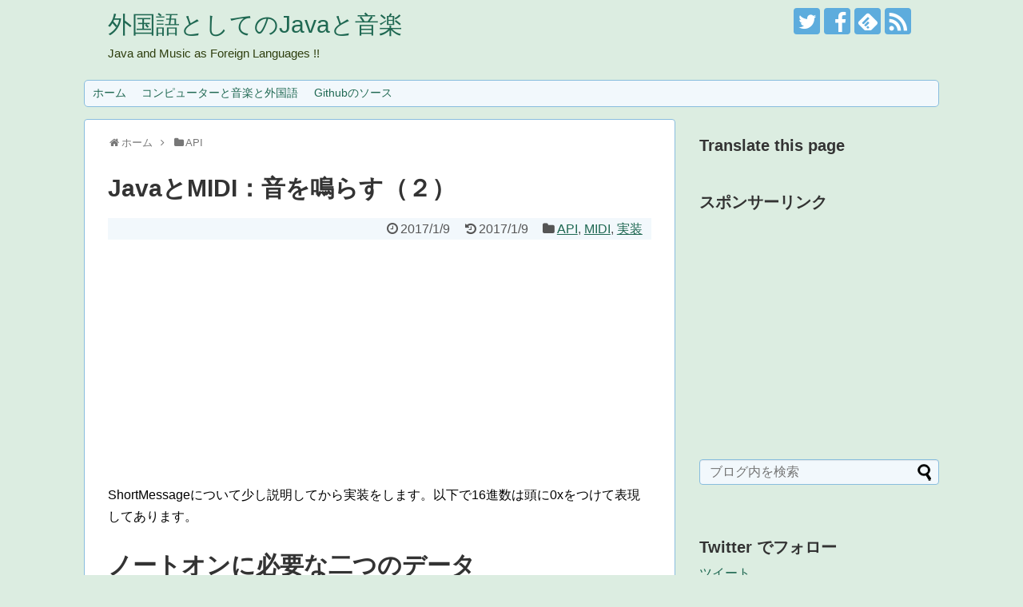

--- FILE ---
content_type: text/html; charset=UTF-8
request_url: https://mocha-java.com/play-midi-sound-2/
body_size: 20118
content:
<!DOCTYPE html>
<html dir="ltr" lang="ja"
	prefix="og: https://ogp.me/ns#" >
<head>
<meta charset="UTF-8">
  <meta name="viewport" content="width=device-width,initial-scale=1.0">
<link rel="alternate" type="application/rss+xml" title="外国語としてのJavaと音楽 RSS Feed" href="https://mocha-java.com/feed/" />
<link rel="alternate" hreflang="ja" href="https://mocha-java.com/play-midi-sound-2/" />
<link rel="pingback" href="https://mocha-java.com/xmlrpc.php" />
<meta name="description" content="ShortMessageについて少し説明してから実装をします。以下で16進数は頭に0xをつけて表現してあります。ノートオンに必要な二つのデータShortMessageには二つのデータバイトを指定します。一つ目はノート番号で二つ目はベロシティ" />
<meta name="keywords" content="API,MIDI,実装" />
<!-- OGP -->
<meta property="og:type" content="article">
<meta property="og:description" content="ShortMessageについて少し説明してから実装をします。以下で16進数は頭に0xをつけて表現してあります。ノートオンに必要な二つのデータShortMessageには二つのデータバイトを指定します。一つ目はノート番号で二つ目はベロシティ">
<meta property="og:title" content="JavaとMIDI：音を鳴らす（２）">
<meta property="og:url" content="https://mocha-java.com/play-midi-sound-2/">
<meta property="og:image" content="https://mocha-java.com/wp-content/themes/simplicity2/images/og-image.jpg">
<meta property="og:site_name" content="外国語としてのJavaと音楽">
<meta property="og:locale" content="ja_JP">
<!-- /OGP -->
<!-- Twitter Card -->
<meta name="twitter:card" content="summary">
<meta name="twitter:description" content="ShortMessageについて少し説明してから実装をします。以下で16進数は頭に0xをつけて表現してあります。ノートオンに必要な二つのデータShortMessageには二つのデータバイトを指定します。一つ目はノート番号で二つ目はベロシティ">
<meta name="twitter:title" content="JavaとMIDI：音を鳴らす（２）">
<meta name="twitter:url" content="https://mocha-java.com/play-midi-sound-2/">
<meta name="twitter:image" content="https://mocha-java.com/wp-content/themes/simplicity2/images/og-image.jpg">
<meta name="twitter:domain" content="mocha-java.com">
<meta name="twitter:creator" content="@MinaminaBerger">
<meta name="twitter:site" content="@MinaminaBerger">
<!-- /Twitter Card -->

<title>JavaとMIDI：音を鳴らす（２） - 外国語としてのJavaと音楽</title>

		<!-- All in One SEO 4.3.6.1 - aioseo.com -->
		<meta name="description" content="ShortMessageについて少し説明してから実装をします。以下で16進数は頭に0xをつけて表現してあります" />
		<meta name="robots" content="max-image-preview:large" />
		<link rel="canonical" href="https://mocha-java.com/play-midi-sound-2/" />
		<meta name="generator" content="All in One SEO (AIOSEO) 4.3.6.1 " />
		<meta property="og:locale" content="ja_JP" />
		<meta property="og:site_name" content="外国語としてのJavaと音楽 - Java and Music as Foreign Languages !!" />
		<meta property="og:type" content="article" />
		<meta property="og:title" content="JavaとMIDI：音を鳴らす（２） - 外国語としてのJavaと音楽" />
		<meta property="og:description" content="ShortMessageについて少し説明してから実装をします。以下で16進数は頭に0xをつけて表現してあります" />
		<meta property="og:url" content="https://mocha-java.com/play-midi-sound-2/" />
		<meta property="article:published_time" content="2017-01-09T11:00:21+00:00" />
		<meta property="article:modified_time" content="2017-01-02T12:37:22+00:00" />
		<meta name="twitter:card" content="summary" />
		<meta name="twitter:title" content="JavaとMIDI：音を鳴らす（２） - 外国語としてのJavaと音楽" />
		<meta name="twitter:description" content="ShortMessageについて少し説明してから実装をします。以下で16進数は頭に0xをつけて表現してあります" />
		<script type="application/ld+json" class="aioseo-schema">
			{"@context":"https:\/\/schema.org","@graph":[{"@type":"BlogPosting","@id":"https:\/\/mocha-java.com\/play-midi-sound-2\/#blogposting","name":"Java\u3068MIDI\uff1a\u97f3\u3092\u9cf4\u3089\u3059\uff08\uff12\uff09 - \u5916\u56fd\u8a9e\u3068\u3057\u3066\u306eJava\u3068\u97f3\u697d","headline":"Java\u3068MIDI\uff1a\u97f3\u3092\u9cf4\u3089\u3059\uff08\uff12\uff09","author":{"@id":"https:\/\/mocha-java.com\/author\/info\/#author"},"publisher":{"@id":"https:\/\/mocha-java.com\/#organization"},"datePublished":"2017-01-09T11:00:21+09:00","dateModified":"2017-01-02T12:37:22+09:00","inLanguage":"ja","mainEntityOfPage":{"@id":"https:\/\/mocha-java.com\/play-midi-sound-2\/#webpage"},"isPartOf":{"@id":"https:\/\/mocha-java.com\/play-midi-sound-2\/#webpage"},"articleSection":"API, MIDI, \u5b9f\u88c5, API, Java, MIDI, \u5b9f\u88c5"},{"@type":"BreadcrumbList","@id":"https:\/\/mocha-java.com\/play-midi-sound-2\/#breadcrumblist","itemListElement":[{"@type":"ListItem","@id":"https:\/\/mocha-java.com\/#listItem","position":1,"item":{"@type":"WebPage","@id":"https:\/\/mocha-java.com\/","name":"\u30db\u30fc\u30e0","description":"Java and Music as Foreign Languages !!","url":"https:\/\/mocha-java.com\/"},"nextItem":"https:\/\/mocha-java.com\/play-midi-sound-2\/#listItem"},{"@type":"ListItem","@id":"https:\/\/mocha-java.com\/play-midi-sound-2\/#listItem","position":2,"item":{"@type":"WebPage","@id":"https:\/\/mocha-java.com\/play-midi-sound-2\/","name":"Java\u3068MIDI\uff1a\u97f3\u3092\u9cf4\u3089\u3059\uff08\uff12\uff09","description":"ShortMessage\u306b\u3064\u3044\u3066\u5c11\u3057\u8aac\u660e\u3057\u3066\u304b\u3089\u5b9f\u88c5\u3092\u3057\u307e\u3059\u3002\u4ee5\u4e0b\u306716\u9032\u6570\u306f\u982d\u306b0x\u3092\u3064\u3051\u3066\u8868\u73fe\u3057\u3066\u3042\u308a\u307e\u3059","url":"https:\/\/mocha-java.com\/play-midi-sound-2\/"},"previousItem":"https:\/\/mocha-java.com\/#listItem"}]},{"@type":"Organization","@id":"https:\/\/mocha-java.com\/#organization","name":"\u5916\u56fd\u8a9e\u3068\u3057\u3066\u306eJava\u3068\u97f3\u697d","url":"https:\/\/mocha-java.com\/"},{"@type":"Person","@id":"https:\/\/mocha-java.com\/author\/info\/#author","url":"https:\/\/mocha-java.com\/author\/info\/","name":"\u30df\u30ca\u30fb\u30d9\u30eb\u30b8\u30a7","image":{"@type":"ImageObject","@id":"https:\/\/mocha-java.com\/play-midi-sound-2\/#authorImage","url":"https:\/\/secure.gravatar.com\/avatar\/2a1be1a64dd781adb335d8da20e7ff67?s=96&r=g","width":96,"height":96,"caption":"\u30df\u30ca\u30fb\u30d9\u30eb\u30b8\u30a7"}},{"@type":"WebPage","@id":"https:\/\/mocha-java.com\/play-midi-sound-2\/#webpage","url":"https:\/\/mocha-java.com\/play-midi-sound-2\/","name":"Java\u3068MIDI\uff1a\u97f3\u3092\u9cf4\u3089\u3059\uff08\uff12\uff09 - \u5916\u56fd\u8a9e\u3068\u3057\u3066\u306eJava\u3068\u97f3\u697d","description":"ShortMessage\u306b\u3064\u3044\u3066\u5c11\u3057\u8aac\u660e\u3057\u3066\u304b\u3089\u5b9f\u88c5\u3092\u3057\u307e\u3059\u3002\u4ee5\u4e0b\u306716\u9032\u6570\u306f\u982d\u306b0x\u3092\u3064\u3051\u3066\u8868\u73fe\u3057\u3066\u3042\u308a\u307e\u3059","inLanguage":"ja","isPartOf":{"@id":"https:\/\/mocha-java.com\/#website"},"breadcrumb":{"@id":"https:\/\/mocha-java.com\/play-midi-sound-2\/#breadcrumblist"},"author":{"@id":"https:\/\/mocha-java.com\/author\/info\/#author"},"creator":{"@id":"https:\/\/mocha-java.com\/author\/info\/#author"},"datePublished":"2017-01-09T11:00:21+09:00","dateModified":"2017-01-02T12:37:22+09:00"},{"@type":"WebSite","@id":"https:\/\/mocha-java.com\/#website","url":"https:\/\/mocha-java.com\/","name":"\u5916\u56fd\u8a9e\u3068\u3057\u3066\u306eJava\u3068\u97f3\u697d","description":"Java and Music as Foreign Languages !!","inLanguage":"ja","publisher":{"@id":"https:\/\/mocha-java.com\/#organization"}}]}
		</script>
		<!-- All in One SEO -->

<link rel='dns-prefetch' href='//stats.wp.com' />
<link rel='dns-prefetch' href='//v0.wordpress.com' />
<link rel='dns-prefetch' href='//widgets.wp.com' />
<link rel='dns-prefetch' href='//s0.wp.com' />
<link rel='dns-prefetch' href='//0.gravatar.com' />
<link rel='dns-prefetch' href='//1.gravatar.com' />
<link rel='dns-prefetch' href='//2.gravatar.com' />
<link rel='dns-prefetch' href='//i0.wp.com' />
<link rel="alternate" type="application/rss+xml" title="外国語としてのJavaと音楽 &raquo; フィード" href="https://mocha-java.com/feed/" />
<link rel="alternate" type="application/rss+xml" title="外国語としてのJavaと音楽 &raquo; コメントフィード" href="https://mocha-java.com/comments/feed/" />
<link rel="alternate" type="application/rss+xml" title="外国語としてのJavaと音楽 &raquo; JavaとMIDI：音を鳴らす（２） のコメントのフィード" href="https://mocha-java.com/play-midi-sound-2/feed/" />
<script type="text/javascript">
window._wpemojiSettings = {"baseUrl":"https:\/\/s.w.org\/images\/core\/emoji\/14.0.0\/72x72\/","ext":".png","svgUrl":"https:\/\/s.w.org\/images\/core\/emoji\/14.0.0\/svg\/","svgExt":".svg","source":{"concatemoji":"https:\/\/mocha-java.com\/wp-includes\/js\/wp-emoji-release.min.js"}};
/*! This file is auto-generated */
!function(e,a,t){var n,r,o,i=a.createElement("canvas"),p=i.getContext&&i.getContext("2d");function s(e,t){p.clearRect(0,0,i.width,i.height),p.fillText(e,0,0);e=i.toDataURL();return p.clearRect(0,0,i.width,i.height),p.fillText(t,0,0),e===i.toDataURL()}function c(e){var t=a.createElement("script");t.src=e,t.defer=t.type="text/javascript",a.getElementsByTagName("head")[0].appendChild(t)}for(o=Array("flag","emoji"),t.supports={everything:!0,everythingExceptFlag:!0},r=0;r<o.length;r++)t.supports[o[r]]=function(e){if(p&&p.fillText)switch(p.textBaseline="top",p.font="600 32px Arial",e){case"flag":return s("\ud83c\udff3\ufe0f\u200d\u26a7\ufe0f","\ud83c\udff3\ufe0f\u200b\u26a7\ufe0f")?!1:!s("\ud83c\uddfa\ud83c\uddf3","\ud83c\uddfa\u200b\ud83c\uddf3")&&!s("\ud83c\udff4\udb40\udc67\udb40\udc62\udb40\udc65\udb40\udc6e\udb40\udc67\udb40\udc7f","\ud83c\udff4\u200b\udb40\udc67\u200b\udb40\udc62\u200b\udb40\udc65\u200b\udb40\udc6e\u200b\udb40\udc67\u200b\udb40\udc7f");case"emoji":return!s("\ud83e\udef1\ud83c\udffb\u200d\ud83e\udef2\ud83c\udfff","\ud83e\udef1\ud83c\udffb\u200b\ud83e\udef2\ud83c\udfff")}return!1}(o[r]),t.supports.everything=t.supports.everything&&t.supports[o[r]],"flag"!==o[r]&&(t.supports.everythingExceptFlag=t.supports.everythingExceptFlag&&t.supports[o[r]]);t.supports.everythingExceptFlag=t.supports.everythingExceptFlag&&!t.supports.flag,t.DOMReady=!1,t.readyCallback=function(){t.DOMReady=!0},t.supports.everything||(n=function(){t.readyCallback()},a.addEventListener?(a.addEventListener("DOMContentLoaded",n,!1),e.addEventListener("load",n,!1)):(e.attachEvent("onload",n),a.attachEvent("onreadystatechange",function(){"complete"===a.readyState&&t.readyCallback()})),(e=t.source||{}).concatemoji?c(e.concatemoji):e.wpemoji&&e.twemoji&&(c(e.twemoji),c(e.wpemoji)))}(window,document,window._wpemojiSettings);
</script>
<style type="text/css">
img.wp-smiley,
img.emoji {
	display: inline !important;
	border: none !important;
	box-shadow: none !important;
	height: 1em !important;
	width: 1em !important;
	margin: 0 0.07em !important;
	vertical-align: -0.1em !important;
	background: none !important;
	padding: 0 !important;
}
</style>
	<link rel='stylesheet' id='simplicity-style-css' href='https://mocha-java.com/wp-content/themes/simplicity2/style.css' type='text/css' media='all' />
<link rel='stylesheet' id='responsive-style-css' href='https://mocha-java.com/wp-content/themes/simplicity2/css/responsive-pc.css' type='text/css' media='all' />
<link rel='stylesheet' id='skin-style-css' href='https://mocha-java.com/wp-content/themes/simplicity2/skins/sora/style.css' type='text/css' media='all' />
<link rel='stylesheet' id='font-awesome-style-css' href='https://mocha-java.com/wp-content/themes/simplicity2/webfonts/css/font-awesome.min.css' type='text/css' media='all' />
<link rel='stylesheet' id='icomoon-style-css' href='https://mocha-java.com/wp-content/themes/simplicity2/webfonts/icomoon/style.css' type='text/css' media='all' />
<link rel='stylesheet' id='responsive-mode-style-css' href='https://mocha-java.com/wp-content/themes/simplicity2/responsive.css' type='text/css' media='all' />
<link rel='stylesheet' id='narrow-style-css' href='https://mocha-java.com/wp-content/themes/simplicity2/css/narrow.css' type='text/css' media='all' />
<link rel='stylesheet' id='media-style-css' href='https://mocha-java.com/wp-content/themes/simplicity2/css/media.css' type='text/css' media='all' />
<link rel='stylesheet' id='extension-style-css' href='https://mocha-java.com/wp-content/themes/simplicity2/css/extension.css' type='text/css' media='all' />
<style id='extension-style-inline-css' type='text/css'>

a {
  color:#1f6852;
}
#header {
  background-color:#dcede1;
}
#site-title a {
  color:#1f6852;
}
#site-description {
  color:#2f3f0f;
}
#navi ul li a {
  color:#1f6852;
}
#footer {
  background-color:#dcede1;
}
/************************************
** サムネイルの非表示
************************************/
a.entry-image,
.new-entry-thumb,
.popular-entry-thumb,
.related-entry-thumb{
  display:none;
}

.widget_new_popular .wpp-thumbnail,
.widget_popular_ranking .wpp-thumbnail{
  display: none;
}

.related-entry-thumbnail .related-entry-thumb{
  display: block;
}

.entry-card-content,
.related-entry-content{
  margin-left: 0;
}

.widget_new_popular ul li::before{
  display: none;
}

.new-entry,
#sidebar ul.wpp-list {
  padding-left: 1em;
}

.new-entry a,
#sidebar ul.wpp-list a{
  color: #1f6852;
  text-decoration: underline;
}
@media screen and (max-width:639px){
  .article br{
    display: block;
  }
}

</style>
<link rel='stylesheet' id='print-style-css' href='https://mocha-java.com/wp-content/themes/simplicity2/css/print.css' type='text/css' media='print' />
<link rel='stylesheet' id='sns-twitter-type-style-css' href='https://mocha-java.com/wp-content/themes/simplicity2/css/sns-twitter-type.css' type='text/css' media='all' />
<link rel='stylesheet' id='wp-block-library-css' href='https://mocha-java.com/wp-includes/css/dist/block-library/style.min.css' type='text/css' media='all' />
<style id='wp-block-library-inline-css' type='text/css'>
.has-text-align-justify{text-align:justify;}
</style>
<link rel='stylesheet' id='jetpack-videopress-video-block-view-css' href='https://mocha-java.com/wp-content/plugins/jetpack/jetpack_vendor/automattic/jetpack-videopress/build/block-editor/blocks/video/view.css?minify=false' type='text/css' media='all' />
<link rel='stylesheet' id='mediaelement-css' href='https://mocha-java.com/wp-includes/js/mediaelement/mediaelementplayer-legacy.min.css' type='text/css' media='all' />
<link rel='stylesheet' id='wp-mediaelement-css' href='https://mocha-java.com/wp-includes/js/mediaelement/wp-mediaelement.min.css' type='text/css' media='all' />
<link rel='stylesheet' id='classic-theme-styles-css' href='https://mocha-java.com/wp-includes/css/classic-themes.min.css' type='text/css' media='all' />
<style id='global-styles-inline-css' type='text/css'>
body{--wp--preset--color--black: #000000;--wp--preset--color--cyan-bluish-gray: #abb8c3;--wp--preset--color--white: #ffffff;--wp--preset--color--pale-pink: #f78da7;--wp--preset--color--vivid-red: #cf2e2e;--wp--preset--color--luminous-vivid-orange: #ff6900;--wp--preset--color--luminous-vivid-amber: #fcb900;--wp--preset--color--light-green-cyan: #7bdcb5;--wp--preset--color--vivid-green-cyan: #00d084;--wp--preset--color--pale-cyan-blue: #8ed1fc;--wp--preset--color--vivid-cyan-blue: #0693e3;--wp--preset--color--vivid-purple: #9b51e0;--wp--preset--gradient--vivid-cyan-blue-to-vivid-purple: linear-gradient(135deg,rgba(6,147,227,1) 0%,rgb(155,81,224) 100%);--wp--preset--gradient--light-green-cyan-to-vivid-green-cyan: linear-gradient(135deg,rgb(122,220,180) 0%,rgb(0,208,130) 100%);--wp--preset--gradient--luminous-vivid-amber-to-luminous-vivid-orange: linear-gradient(135deg,rgba(252,185,0,1) 0%,rgba(255,105,0,1) 100%);--wp--preset--gradient--luminous-vivid-orange-to-vivid-red: linear-gradient(135deg,rgba(255,105,0,1) 0%,rgb(207,46,46) 100%);--wp--preset--gradient--very-light-gray-to-cyan-bluish-gray: linear-gradient(135deg,rgb(238,238,238) 0%,rgb(169,184,195) 100%);--wp--preset--gradient--cool-to-warm-spectrum: linear-gradient(135deg,rgb(74,234,220) 0%,rgb(151,120,209) 20%,rgb(207,42,186) 40%,rgb(238,44,130) 60%,rgb(251,105,98) 80%,rgb(254,248,76) 100%);--wp--preset--gradient--blush-light-purple: linear-gradient(135deg,rgb(255,206,236) 0%,rgb(152,150,240) 100%);--wp--preset--gradient--blush-bordeaux: linear-gradient(135deg,rgb(254,205,165) 0%,rgb(254,45,45) 50%,rgb(107,0,62) 100%);--wp--preset--gradient--luminous-dusk: linear-gradient(135deg,rgb(255,203,112) 0%,rgb(199,81,192) 50%,rgb(65,88,208) 100%);--wp--preset--gradient--pale-ocean: linear-gradient(135deg,rgb(255,245,203) 0%,rgb(182,227,212) 50%,rgb(51,167,181) 100%);--wp--preset--gradient--electric-grass: linear-gradient(135deg,rgb(202,248,128) 0%,rgb(113,206,126) 100%);--wp--preset--gradient--midnight: linear-gradient(135deg,rgb(2,3,129) 0%,rgb(40,116,252) 100%);--wp--preset--duotone--dark-grayscale: url('#wp-duotone-dark-grayscale');--wp--preset--duotone--grayscale: url('#wp-duotone-grayscale');--wp--preset--duotone--purple-yellow: url('#wp-duotone-purple-yellow');--wp--preset--duotone--blue-red: url('#wp-duotone-blue-red');--wp--preset--duotone--midnight: url('#wp-duotone-midnight');--wp--preset--duotone--magenta-yellow: url('#wp-duotone-magenta-yellow');--wp--preset--duotone--purple-green: url('#wp-duotone-purple-green');--wp--preset--duotone--blue-orange: url('#wp-duotone-blue-orange');--wp--preset--font-size--small: 13px;--wp--preset--font-size--medium: 20px;--wp--preset--font-size--large: 36px;--wp--preset--font-size--x-large: 42px;--wp--preset--spacing--20: 0.44rem;--wp--preset--spacing--30: 0.67rem;--wp--preset--spacing--40: 1rem;--wp--preset--spacing--50: 1.5rem;--wp--preset--spacing--60: 2.25rem;--wp--preset--spacing--70: 3.38rem;--wp--preset--spacing--80: 5.06rem;--wp--preset--shadow--natural: 6px 6px 9px rgba(0, 0, 0, 0.2);--wp--preset--shadow--deep: 12px 12px 50px rgba(0, 0, 0, 0.4);--wp--preset--shadow--sharp: 6px 6px 0px rgba(0, 0, 0, 0.2);--wp--preset--shadow--outlined: 6px 6px 0px -3px rgba(255, 255, 255, 1), 6px 6px rgba(0, 0, 0, 1);--wp--preset--shadow--crisp: 6px 6px 0px rgba(0, 0, 0, 1);}:where(.is-layout-flex){gap: 0.5em;}body .is-layout-flow > .alignleft{float: left;margin-inline-start: 0;margin-inline-end: 2em;}body .is-layout-flow > .alignright{float: right;margin-inline-start: 2em;margin-inline-end: 0;}body .is-layout-flow > .aligncenter{margin-left: auto !important;margin-right: auto !important;}body .is-layout-constrained > .alignleft{float: left;margin-inline-start: 0;margin-inline-end: 2em;}body .is-layout-constrained > .alignright{float: right;margin-inline-start: 2em;margin-inline-end: 0;}body .is-layout-constrained > .aligncenter{margin-left: auto !important;margin-right: auto !important;}body .is-layout-constrained > :where(:not(.alignleft):not(.alignright):not(.alignfull)){max-width: var(--wp--style--global--content-size);margin-left: auto !important;margin-right: auto !important;}body .is-layout-constrained > .alignwide{max-width: var(--wp--style--global--wide-size);}body .is-layout-flex{display: flex;}body .is-layout-flex{flex-wrap: wrap;align-items: center;}body .is-layout-flex > *{margin: 0;}:where(.wp-block-columns.is-layout-flex){gap: 2em;}.has-black-color{color: var(--wp--preset--color--black) !important;}.has-cyan-bluish-gray-color{color: var(--wp--preset--color--cyan-bluish-gray) !important;}.has-white-color{color: var(--wp--preset--color--white) !important;}.has-pale-pink-color{color: var(--wp--preset--color--pale-pink) !important;}.has-vivid-red-color{color: var(--wp--preset--color--vivid-red) !important;}.has-luminous-vivid-orange-color{color: var(--wp--preset--color--luminous-vivid-orange) !important;}.has-luminous-vivid-amber-color{color: var(--wp--preset--color--luminous-vivid-amber) !important;}.has-light-green-cyan-color{color: var(--wp--preset--color--light-green-cyan) !important;}.has-vivid-green-cyan-color{color: var(--wp--preset--color--vivid-green-cyan) !important;}.has-pale-cyan-blue-color{color: var(--wp--preset--color--pale-cyan-blue) !important;}.has-vivid-cyan-blue-color{color: var(--wp--preset--color--vivid-cyan-blue) !important;}.has-vivid-purple-color{color: var(--wp--preset--color--vivid-purple) !important;}.has-black-background-color{background-color: var(--wp--preset--color--black) !important;}.has-cyan-bluish-gray-background-color{background-color: var(--wp--preset--color--cyan-bluish-gray) !important;}.has-white-background-color{background-color: var(--wp--preset--color--white) !important;}.has-pale-pink-background-color{background-color: var(--wp--preset--color--pale-pink) !important;}.has-vivid-red-background-color{background-color: var(--wp--preset--color--vivid-red) !important;}.has-luminous-vivid-orange-background-color{background-color: var(--wp--preset--color--luminous-vivid-orange) !important;}.has-luminous-vivid-amber-background-color{background-color: var(--wp--preset--color--luminous-vivid-amber) !important;}.has-light-green-cyan-background-color{background-color: var(--wp--preset--color--light-green-cyan) !important;}.has-vivid-green-cyan-background-color{background-color: var(--wp--preset--color--vivid-green-cyan) !important;}.has-pale-cyan-blue-background-color{background-color: var(--wp--preset--color--pale-cyan-blue) !important;}.has-vivid-cyan-blue-background-color{background-color: var(--wp--preset--color--vivid-cyan-blue) !important;}.has-vivid-purple-background-color{background-color: var(--wp--preset--color--vivid-purple) !important;}.has-black-border-color{border-color: var(--wp--preset--color--black) !important;}.has-cyan-bluish-gray-border-color{border-color: var(--wp--preset--color--cyan-bluish-gray) !important;}.has-white-border-color{border-color: var(--wp--preset--color--white) !important;}.has-pale-pink-border-color{border-color: var(--wp--preset--color--pale-pink) !important;}.has-vivid-red-border-color{border-color: var(--wp--preset--color--vivid-red) !important;}.has-luminous-vivid-orange-border-color{border-color: var(--wp--preset--color--luminous-vivid-orange) !important;}.has-luminous-vivid-amber-border-color{border-color: var(--wp--preset--color--luminous-vivid-amber) !important;}.has-light-green-cyan-border-color{border-color: var(--wp--preset--color--light-green-cyan) !important;}.has-vivid-green-cyan-border-color{border-color: var(--wp--preset--color--vivid-green-cyan) !important;}.has-pale-cyan-blue-border-color{border-color: var(--wp--preset--color--pale-cyan-blue) !important;}.has-vivid-cyan-blue-border-color{border-color: var(--wp--preset--color--vivid-cyan-blue) !important;}.has-vivid-purple-border-color{border-color: var(--wp--preset--color--vivid-purple) !important;}.has-vivid-cyan-blue-to-vivid-purple-gradient-background{background: var(--wp--preset--gradient--vivid-cyan-blue-to-vivid-purple) !important;}.has-light-green-cyan-to-vivid-green-cyan-gradient-background{background: var(--wp--preset--gradient--light-green-cyan-to-vivid-green-cyan) !important;}.has-luminous-vivid-amber-to-luminous-vivid-orange-gradient-background{background: var(--wp--preset--gradient--luminous-vivid-amber-to-luminous-vivid-orange) !important;}.has-luminous-vivid-orange-to-vivid-red-gradient-background{background: var(--wp--preset--gradient--luminous-vivid-orange-to-vivid-red) !important;}.has-very-light-gray-to-cyan-bluish-gray-gradient-background{background: var(--wp--preset--gradient--very-light-gray-to-cyan-bluish-gray) !important;}.has-cool-to-warm-spectrum-gradient-background{background: var(--wp--preset--gradient--cool-to-warm-spectrum) !important;}.has-blush-light-purple-gradient-background{background: var(--wp--preset--gradient--blush-light-purple) !important;}.has-blush-bordeaux-gradient-background{background: var(--wp--preset--gradient--blush-bordeaux) !important;}.has-luminous-dusk-gradient-background{background: var(--wp--preset--gradient--luminous-dusk) !important;}.has-pale-ocean-gradient-background{background: var(--wp--preset--gradient--pale-ocean) !important;}.has-electric-grass-gradient-background{background: var(--wp--preset--gradient--electric-grass) !important;}.has-midnight-gradient-background{background: var(--wp--preset--gradient--midnight) !important;}.has-small-font-size{font-size: var(--wp--preset--font-size--small) !important;}.has-medium-font-size{font-size: var(--wp--preset--font-size--medium) !important;}.has-large-font-size{font-size: var(--wp--preset--font-size--large) !important;}.has-x-large-font-size{font-size: var(--wp--preset--font-size--x-large) !important;}
.wp-block-navigation a:where(:not(.wp-element-button)){color: inherit;}
:where(.wp-block-columns.is-layout-flex){gap: 2em;}
.wp-block-pullquote{font-size: 1.5em;line-height: 1.6;}
</style>
<link rel='stylesheet' id='enlighterjs-css' href='https://mocha-java.com/wp-content/plugins/enlighter/cache/enlighterjs.min.css' type='text/css' media='all' />
<link rel='stylesheet' id='social-logos-css' href='https://mocha-java.com/wp-content/plugins/jetpack/_inc/social-logos/social-logos.min.css' type='text/css' media='all' />
<link rel='stylesheet' id='jetpack_css-css' href='https://mocha-java.com/wp-content/plugins/jetpack/css/jetpack.css' type='text/css' media='all' />
<script type='text/javascript' id='jetpack_related-posts-js-extra'>
/* <![CDATA[ */
var related_posts_js_options = {"post_heading":"h4"};
/* ]]> */
</script>
<script type='text/javascript' src='https://mocha-java.com/wp-content/plugins/jetpack/_inc/build/related-posts/related-posts.min.js' id='jetpack_related-posts-js'></script>
<script type='text/javascript' src='https://mocha-java.com/wp-includes/js/jquery/jquery.min.js' id='jquery-core-js'></script>
<script type='text/javascript' src='https://mocha-java.com/wp-includes/js/jquery/jquery-migrate.min.js' id='jquery-migrate-js'></script>
<link rel="EditURI" type="application/rsd+xml" title="RSD" href="https://mocha-java.com/xmlrpc.php?rsd" />
<link rel="wlwmanifest" type="application/wlwmanifest+xml" href="https://mocha-java.com/wp-includes/wlwmanifest.xml" />
<meta name="generator" content="WordPress 6.2.8" />
<link rel='shortlink' href='https://wp.me/p9hC3l-bo' />
<link rel="alternate" type="application/json+oembed" href="https://mocha-java.com/wp-json/oembed/1.0/embed?url=https%3A%2F%2Fmocha-java.com%2Fplay-midi-sound-2%2F" />
<link rel="alternate" type="text/xml+oembed" href="https://mocha-java.com/wp-json/oembed/1.0/embed?url=https%3A%2F%2Fmocha-java.com%2Fplay-midi-sound-2%2F&#038;format=xml" />
<!-- Markup (JSON-LD) structured in schema.org ver.4.8.1 START -->
<script type="application/ld+json">
{
    "@context": "https://schema.org",
    "@type": "Article",
    "mainEntityOfPage": {
        "@type": "WebPage",
        "@id": "https://mocha-java.com/play-midi-sound-2/"
    },
    "headline": "JavaとMIDI：音を鳴らす（２）",
    "datePublished": "2017-01-09T20:00:21+0900",
    "dateModified": "2017-01-02T21:37:22+0900",
    "author": {
        "@type": "Person",
        "name": "ミナ・ベルジェ"
    },
    "description": "ShortMessageについて少し説明してから実装をします。以下で16進数は頭に0xをつけて表現してあります。ノートオンに必要な二つのデータShortMessageには二つのデータバイトを指定します。一つ目はノート番号",
    "publisher": {
        "@type": "Organization",
        "name": "Orion Research Inc.",
        "logo": {
            "@type": "ImageObject",
            "url": "http://mocha-java.com/wp-content/uploads/2018/02/ORI_logo.png",
            "width": 298,
            "height": 43
        }
    }
}
</script>
<!-- Markup (JSON-LD) structured in schema.org END -->
	<style>img#wpstats{display:none}</style>
		<style type="text/css">.recentcomments a{display:inline !important;padding:0 !important;margin:0 !important;}</style><style type="text/css" id="custom-background-css">
body.custom-background { background-color: #dcede1; }
</style>
	</head>
  <body class="post-template-default single single-post postid-706 single-format-standard custom-background categoryid-61 categoryid-127 categoryid-56" itemscope itemtype="http://schema.org/WebPage">
    <div id="container">

      <!-- header -->
      <header itemscope itemtype="http://schema.org/WPHeader">
        <div id="header" class="clearfix">
          <div id="header-in">

                        <div id="h-top">
              <!-- モバイルメニュー表示用のボタン -->
<div id="mobile-menu">
  <a id="mobile-menu-toggle" href="#"><span class="fa fa-bars fa-2x"></span></a>
</div>

              <div class="alignleft top-title-catchphrase">
                <!-- サイトのタイトル -->
<p id="site-title" itemscope itemtype="http://schema.org/Organization">
  <a href="https://mocha-java.com/">外国語としてのJavaと音楽</a></p>
<!-- サイトの概要 -->
<p id="site-description">
  Java and Music as Foreign Languages !!</p>
              </div>

              <div class="alignright top-sns-follows">
                                <!-- SNSページ -->
<div class="sns-pages">
<p class="sns-follow-msg">フォローする</p>
<ul class="snsp">
<li class="twitter-page"><a href="//twitter.com/MinaminaBerger" target="_blank" title="Twitterをフォロー" rel="nofollow"><span class="icon-twitter-logo"></span></a></li><li class="facebook-page"><a href="//www.facebook.com/MinaminaBerger" target="_blank" title="Facebookをフォロー" rel="nofollow"><span class="icon-facebook-logo"></span></a></li><li class="feedly-page"><a href='//feedly.com/index.html#subscription%2Ffeed%2Fhttps%3A%2F%2Fmocha-java.com%2Ffeed%2F' target='blank' title="feedlyで更新情報を購読" rel="nofollow"><span class="icon-feedly-logo"></span></a></li><li class="rss-page"><a href="https://mocha-java.com/feed/" target="_blank" title="RSSで更新情報をフォロー" rel="nofollow"><span class="icon-rss-logo"></span></a></li>  </ul>
</div>
                              </div>

            </div><!-- /#h-top -->
          </div><!-- /#header-in -->
        </div><!-- /#header -->
      </header>

      <!-- Navigation -->
<nav itemscope itemtype="http://schema.org/SiteNavigationElement">
  <div id="navi">
      	<div id="navi-in">
      <div class="menu-global-container"><ul id="menu-global" class="menu"><li id="menu-item-385" class="menu-item menu-item-type-custom menu-item-object-custom menu-item-home menu-item-385"><a href="http://mocha-java.com">ホーム</a></li>
<li id="menu-item-384" class="menu-item menu-item-type-post_type menu-item-object-page menu-item-384"><a href="https://mocha-java.com/computer-music-language/">コンピューターと音楽と外国語</a></li>
<li id="menu-item-485" class="menu-item menu-item-type-post_type menu-item-object-page menu-item-485"><a href="https://mocha-java.com/page-483/">Githubのソース</a></li>
</ul></div>    </div><!-- /#navi-in -->
  </div><!-- /#navi -->
</nav>
<!-- /Navigation -->
      <!-- 本体部分 -->
      <div id="body">
        <div id="body-in">

          
          <!-- main -->
          <main itemscope itemprop="mainContentOfPage">
            <div id="main" itemscope itemtype="http://schema.org/Blog">


  
  <div id="breadcrumb" class="breadcrumb-category"><div itemtype="http://data-vocabulary.org/Breadcrumb" itemscope="" class="breadcrumb-home"><span class="fa fa-home fa-fw"></span><a href="https://mocha-java.com" itemprop="url"><span itemprop="title">ホーム</span></a><span class="sp"><span class="fa fa-angle-right"></span></span></div><div itemtype="http://data-vocabulary.org/Breadcrumb" itemscope=""><span class="fa fa-folder fa-fw"></span><a href="https://mocha-java.com/category/api/" itemprop="url"><span itemprop="title">API</span></a></div></div><!-- /#breadcrumb -->  <div id="post-706" class="post-706 post type-post status-publish format-standard hentry category-api category-midi category-implementation tag-api tag-java tag-midi tag-60">
  <article class="article">
  
  
  <header>
    <h1 class="entry-title">
            JavaとMIDI：音を鳴らす（２）          </h1>
    <p class="post-meta">
            <span class="post-date"><span class="fa fa-clock-o fa-fw"></span><time class="entry-date date published" datetime="2017-01-09T20:00:21+09:00">2017/1/9</time></span>
        <span class="post-update"><span class="fa fa-history fa-fw"></span><span class="entry-date date updated">2017/1/9</span></span>
              <span class="category"><span class="fa fa-folder fa-fw"></span><a href="https://mocha-java.com/category/api/" rel="category tag">API</a>, <a href="https://mocha-java.com/category/midi/" rel="category tag">MIDI</a>, <a href="https://mocha-java.com/category/implementation/" rel="category tag">実装</a></span>
      
      
      
          </p>

    
    
    
          <div id="text-4" class="widget-over-article widget_text"><div class="widget-over-article-title main-widget-label">スポンサーリンク</div>			<div class="textwidget"><script async src="//pagead2.googlesyndication.com/pagead/js/adsbygoogle.js"></script>
<!-- responsive_2 -->
<ins class="adsbygoogle"
     style="display:block"
     data-ad-client="ca-pub-2443705731558065"
     data-ad-slot="5681966838"
     data-ad-format="auto"></ins>
<script>
(adsbygoogle = window.adsbygoogle || []).push({});
</script></div>
		</div>      </header>

  
  <div id="the-content" class="entry-content">
  <p>ShortMessageについて少し説明してから実装をします。以下で16進数は頭に0xをつけて表現してあります。</p>
<h1>ノートオンに必要な二つのデータ</h1>
<p>ShortMessageには二つのデータバイトを指定します。一つ目はノート番号で二つ目はベロシティです。</p>
  <!-- 広告 -->
                  <h2>ノート番号</h2>
<p>MIDIのノート番号は以下のようになっています。</p>
<ul>
<li>値の範囲は0-127（0x00-0x8F）</li>
<li>一番真ん中のドが60（0x3C）</li>
<li>オクターブ上になると12を足す</li>
<li>オクターブ下になると12を引く</li>
</ul>
<p><a class="entry-title entry-title-link" title="Javaで平均律の周波数を求める" href="http://mocha-java.com/calculate-frequency/">Javaで平均律の周波数を求める</a></p>
<h2>ベロシティ</h2>
<p>「音の速さ」という意味です。鍵盤を叩くときの強さに相当していてこの値が高いほど大きく音色も明るい音になります。一般にシンセサイザーでは音の大きさだけでなく音色にも関係する概念なので「音量」とは区別して考えます。</p>
<h2>ノートオフについて</h2>
<p>ノートオフはノートオンと同じようにノート番号が最初のデータバイトに指定する必要がありますがベロシティはあまり重要でありません。ほとんどのシンセサイザーの実装では無視されることが多いからです。またノートオンでベロシティを0にするとノートオフと同じ動作をするためノートオフにはふた通りの実装が存在することになります。</p>
<h1>実装</h1>
<p>まず一つの音を演奏するメソッドを作ります。Receiverのsendメソッドで演奏情報に送信するときの二つ目の引数-1は「すぐに処理する」意味になります。スレッドにたいして指定のミリ秒処理を待たせその後にノートオフの処理を行います。このとき同じチャンネルの同じノート番号にしないと音が終了しないで鳴りっぱなしになるので注意が必要です。ノートオフの二つ目のデータは使われないので0にしてあります。</p>
<pre class="EnlighterJSRAW" data-enlighter-linenumbers="false">public static void playNote(Receiver receiver, int channel, int note, int velocity, int ms) throws InvalidMidiDataException, InterruptedException {
  ShortMessage sm1 = new ShortMessage(ShortMessage.NOTE_ON, channel, note, velocity);
  receiver.send(sm1, -1);
  Thread.sleep(ms);
  ShortMessage sm2 = new ShortMessage(ShortMessage.NOTE_OFF, channel, note, 0);
  receiver.send(sm2, -1);
}</pre>
<p>ノートオフは以下のようにしても同じです。この場合ベロシティが0のノートオンという扱いになります。</p>
<pre class="EnlighterJSRAW" data-enlighter-linenumbers="false">  ShortMessage sm2 = new ShortMessage(ShortMessage.NOTE_ON, channel, note, 0);</pre>
<p>ではこのメソッドを呼び出す処理を書きます。mainメソッドに書きます。</p>
<p>デフォルトのシンセサイザーよ呼び出して回線を開きます。</p>
<pre class="EnlighterJSRAW" data-enlighter-linenumbers="false">Synthesizer synthesizer = MidiSystem.getSynthesizer();
synthesizer.open();</pre>
<p>チャンネル0の真ん中のドを1000ミリ秒、つまり1秒鳴らすようにします。</p>
<pre class="EnlighterJSRAW" data-enlighter-linenumbers="false">playNote(synthesizer.getReceiver(), 0, 60, 127, 1000);</pre>
<p>この後シンセサイザーを閉じます。</p>
<pre class="EnlighterJSRAW" data-enlighter-linenumbers="false">synthesizer.close();</pre>
<p>これを実行するとドの音が1秒なるはずです。ここでは音色や音量の指定をしていません。他の細かい設定は今後他のコマンドを使って行うことになります。</p>
<h1>ソース</h1>
<p>最後にソースを載せておきます。</p>
<pre class="EnlighterJSRAW" data-enlighter-linenumbers="false">/*
 *  mocha-java.com
 */
package mocha.sound.midi;

import javax.sound.midi.InvalidMidiDataException;
import javax.sound.midi.MidiSystem;
import javax.sound.midi.MidiUnavailableException;
import javax.sound.midi.Receiver;
import javax.sound.midi.ShortMessage;
import javax.sound.midi.Synthesizer;

/**
 *
 * @author minaberger
 */
public class MidiUtil {

  public static void playNote(Receiver receiver, int channel, int note, int velocity, int ms) throws InvalidMidiDataException, InterruptedException {
    ShortMessage sm1 = new ShortMessage(ShortMessage.NOTE_ON, channel, note, velocity);
    receiver.send(sm1, -1);
    Thread.sleep(ms);
    ShortMessage sm2 = new ShortMessage(ShortMessage.NOTE_OFF, channel, note, 0);
    receiver.send(sm2, -1);
  }

  public static void main(String[] args) throws MidiUnavailableException, InvalidMidiDataException, InterruptedException {
    Synthesizer synthesizer = MidiSystem.getSynthesizer();
    synthesizer.open();
    playNote(synthesizer.getReceiver(), 0, 60, 127, 1000);
    synthesizer.close();
  }
}</pre>
<div class="sharedaddy sd-sharing-enabled"><div class="robots-nocontent sd-block sd-social sd-social-icon sd-sharing"><h3 class="sd-title">共有:</h3><div class="sd-content"><ul><li class="share-twitter"><a rel="nofollow noopener noreferrer" data-shared="sharing-twitter-706" class="share-twitter sd-button share-icon no-text" href="https://mocha-java.com/play-midi-sound-2/?share=twitter" target="_blank" title="クリックして Twitter で共有" ><span></span><span class="sharing-screen-reader-text">クリックして Twitter で共有 (新しいウィンドウで開きます)</span></a></li><li class="share-facebook"><a rel="nofollow noopener noreferrer" data-shared="sharing-facebook-706" class="share-facebook sd-button share-icon no-text" href="https://mocha-java.com/play-midi-sound-2/?share=facebook" target="_blank" title="Facebook で共有するにはクリックしてください" ><span></span><span class="sharing-screen-reader-text">Facebook で共有するにはクリックしてください (新しいウィンドウで開きます)</span></a></li><li class="share-end"></li></ul></div></div></div><div class='sharedaddy sd-block sd-like jetpack-likes-widget-wrapper jetpack-likes-widget-unloaded' id='like-post-wrapper-137184879-706-6975d33d7c0d6' data-src='https://widgets.wp.com/likes/#blog_id=137184879&amp;post_id=706&amp;origin=mocha-java.com&amp;obj_id=137184879-706-6975d33d7c0d6' data-name='like-post-frame-137184879-706-6975d33d7c0d6' data-title='いいねまたはリブログ'><h3 class="sd-title">いいね:</h3><div class='likes-widget-placeholder post-likes-widget-placeholder' style='height: 55px;'><span class='button'><span>いいね</span></span> <span class="loading">読み込み中…</span></div><span class='sd-text-color'></span><a class='sd-link-color'></a></div>
<div id='jp-relatedposts' class='jp-relatedposts' >
	<h3 class="jp-relatedposts-headline"><em>関連</em></h3>
</div>  </div>

  <footer>
    <!-- ページリンク -->
          <div id="text-6" class="widget-under-article widget_text"><div class="widget-under-article-title main-widget-label">スポンサーリンク</div>			<div class="textwidget"><script async src="//pagead2.googlesyndication.com/pagead/js/adsbygoogle.js"></script>
<!-- responsive_2 -->
<ins class="adsbygoogle"
     style="display:block"
     data-ad-client="ca-pub-2443705731558065"
     data-ad-slot="5681966838"
     data-ad-format="auto"></ins>
<script>
(adsbygoogle = window.adsbygoogle || []).push({});
</script></div>
		</div>    
      <!-- 文章下広告 -->
                  

    
    <div id="sns-group" class="sns-group sns-group-bottom">
    <div class="sns-buttons sns-buttons-pc">
    <p class="sns-share-msg">シェアする</p>
    <ul class="snsb clearfix">
    <li class="balloon-btn twitter-balloon-btn twitter-balloon-btn-defalt">
  <div class="balloon-btn-set">
    <div class="arrow-box">
      <a href="//twitter.com/search?q=https%3A%2F%2Fmocha-java.com%2Fplay-midi-sound-2%2F" target="blank" class="arrow-box-link twitter-arrow-box-link" rel="nofollow">
        <span class="social-count twitter-count"><span class="fa fa-comments"></span></span>
      </a>
    </div>
    <a href="//twitter.com/share?text=Java%E3%81%A8MIDI%EF%BC%9A%E9%9F%B3%E3%82%92%E9%B3%B4%E3%82%89%E3%81%99%EF%BC%88%EF%BC%92%EF%BC%89&amp;url=https%3A%2F%2Fmocha-java.com%2Fplay-midi-sound-2%2F" target="blank" class="balloon-btn-link twitter-balloon-btn-link twitter-balloon-btn-link-default" rel="nofollow">
      <span class="fa fa-twitter"></span>
              <span class="tweet-label">ツイート</span>
          </a>
  </div>
</li>
        <li class="facebook-btn"><div class="fb-like" data-href="https://mocha-java.com/play-midi-sound-2/" data-layout="box_count" data-action="like" data-show-faces="false" data-share="true"></div></li>
            <li class="google-plus-btn"><script type="text/javascript" src="//apis.google.com/js/plusone.js"></script>
      <div class="g-plusone" data-size="tall" data-href="https://mocha-java.com/play-midi-sound-2/"></div>
    </li>
            <li class="hatena-btn"> <a href="//b.hatena.ne.jp/entry/https://mocha-java.com/play-midi-sound-2/" class="hatena-bookmark-button" data-hatena-bookmark-title="JavaとMIDI：音を鳴らす（２）｜外国語としてのJavaと音楽" data-hatena-bookmark-layout="vertical-balloon" title="このエントリーをはてなブックマークに追加"><img src="//b.st-hatena.com/images/entry-button/button-only.gif" alt="このエントリーをはてなブックマークに追加" style="border: none;" /></a><script type="text/javascript" src="//b.st-hatena.com/js/bookmark_button.js" async="async"></script>
    </li>
            <li class="pocket-btn"><a data-pocket-label="pocket" data-pocket-count="vertical" class="pocket-btn" data-lang="en"></a>
<script type="text/javascript">!function(d,i){if(!d.getElementById(i)){var j=d.createElement("script");j.id=i;j.src="//widgets.getpocket.com/v1/j/btn.js?v=1";var w=d.getElementById(i);d.body.appendChild(j);}}(document,"pocket-btn-js");</script>
    </li>
                      </ul>
</div>

    <!-- SNSページ -->
<div class="sns-pages">
<p class="sns-follow-msg">フォローする</p>
<ul class="snsp">
<li class="twitter-page"><a href="//twitter.com/MinaminaBerger" target="_blank" title="Twitterをフォロー" rel="nofollow"><span class="icon-twitter-logo"></span></a></li><li class="facebook-page"><a href="//www.facebook.com/MinaminaBerger" target="_blank" title="Facebookをフォロー" rel="nofollow"><span class="icon-facebook-logo"></span></a></li><li class="feedly-page"><a href='//feedly.com/index.html#subscription%2Ffeed%2Fhttps%3A%2F%2Fmocha-java.com%2Ffeed%2F' target='blank' title="feedlyで更新情報を購読" rel="nofollow"><span class="icon-feedly-logo"></span></a></li><li class="rss-page"><a href="https://mocha-java.com/feed/" target="_blank" title="RSSで更新情報をフォロー" rel="nofollow"><span class="icon-rss-logo"></span></a></li>  </ul>
</div>
    </div>

    
    <p class="footer-post-meta">

            <span class="post-tag"><span class="fa fa-tag fa-fw"></span><a href="https://mocha-java.com/tag/api/" rel="tag">API</a>, <a href="https://mocha-java.com/tag/java/" rel="tag">Java</a>, <a href="https://mocha-java.com/tag/midi/" rel="tag">MIDI</a>, <a href="https://mocha-java.com/tag/%e5%ae%9f%e8%a3%85/" rel="tag">実装</a></span>
      
      <span class="post-author vcard author"><span class="fn"><span class="fa fa-user fa-fw"></span><a href="https://mocha-java.com/author/info/">ミナ・ベルジェ</a>
</span></span>

      
          </p>
  </footer>
  </article><!-- .article -->
  </div><!-- .post -->

      <div id="under-entry-body">
      <!-- post navigation -->
<div class="navigation">
      <div class="prev"><a href="https://mocha-java.com/play-midi-sound-1/" rel="prev"><span class="fa fa-arrow-left fa-2x pull-left"></span>JavaとMIDI：音を鳴らす（１）</a></div>
      <div class="next"><a href="https://mocha-java.com/jesu-joy-of-man-s-desiring/" rel="next"><span class="fa fa-arrow-right fa-2x pull-left"></span>カンタータ『主よ、人の望みの喜びよ』を聴く</a></div>
  </div>
<!-- /post navigation -->            <aside id="related-entries">
        <h2>関連記事</h2>
                <article class="related-entry cf">
  <div class="related-entry-thumb">
    <a href="https://mocha-java.com/translator-by-selenium-2/" title="Seleniumで翻訳機を作る（２）">
        <img src="https://mocha-java.com/wp-content/themes/simplicity2/images/no-image.png" alt="NO IMAGE" class="no-image related-entry-no-image" />
        </a>
  </div><!-- /.related-entry-thumb -->

  <div class="related-entry-content">
    <header>
      <h3 class="related-entry-title">
        <a href="https://mocha-java.com/translator-by-selenium-2/" class="related-entry-title-link" title="Seleniumで翻訳機を作る（２）">
        Seleniumで翻訳機を作る（２）        </a></h3>
    </header>
    <p class="related-entry-snippet">
   引き続きSeleniumとGoogle翻訳というページを使って翻訳機を作っています。Google翻訳は以下のリンクにありますので使ってみてく...</p>

        <footer>
      <p class="related-entry-read"><a href="https://mocha-java.com/translator-by-selenium-2/">記事を読む</a></p>
    </footer>
    
  </div><!-- /.related-entry-content -->
</article><!-- /.elated-entry -->      <article class="related-entry cf">
  <div class="related-entry-thumb">
    <a href="https://mocha-java.com/get-midi-devices/" title="JavaとMIDI：入出力先デバイスの取得">
        <img src="https://mocha-java.com/wp-content/themes/simplicity2/images/no-image.png" alt="NO IMAGE" class="no-image related-entry-no-image" />
        </a>
  </div><!-- /.related-entry-thumb -->

  <div class="related-entry-content">
    <header>
      <h3 class="related-entry-title">
        <a href="https://mocha-java.com/get-midi-devices/" class="related-entry-title-link" title="JavaとMIDI：入出力先デバイスの取得">
        JavaとMIDI：入出力先デバイスの取得        </a></h3>
    </header>
    <p class="related-entry-snippet">
   MIDI情報の読み込み先や書き出し先はMidiSystem.getMidiDeviceInfoというスタティックメソッドで取得できます。ただ...</p>

        <footer>
      <p class="related-entry-read"><a href="https://mocha-java.com/get-midi-devices/">記事を読む</a></p>
    </footer>
    
  </div><!-- /.related-entry-content -->
</article><!-- /.elated-entry -->      <article class="related-entry cf">
  <div class="related-entry-thumb">
    <a href="https://mocha-java.com/display-wav-2/" title="wavファイルの波形を表示させる（２）">
        <img src="https://mocha-java.com/wp-content/themes/simplicity2/images/no-image.png" alt="NO IMAGE" class="no-image related-entry-no-image" />
        </a>
  </div><!-- /.related-entry-thumb -->

  <div class="related-entry-content">
    <header>
      <h3 class="related-entry-title">
        <a href="https://mocha-java.com/display-wav-2/" class="related-entry-title-link" title="wavファイルの波形を表示させる（２）">
        wavファイルの波形を表示させる（２）        </a></h3>
    </header>
    <p class="related-entry-snippet">
   今回はwavファイルから必要なデータを抜き出す処理を作ります。前回ウィンドウを作りました。グラフの領域は横が余白をのぞいて780ピクセルあり...</p>

        <footer>
      <p class="related-entry-read"><a href="https://mocha-java.com/display-wav-2/">記事を読む</a></p>
    </footer>
    
  </div><!-- /.related-entry-content -->
</article><!-- /.elated-entry -->      <article class="related-entry cf">
  <div class="related-entry-thumb">
    <a href="https://mocha-java.com/program-change-sound-bank-1/" title="JavaとMIDI：音色を変更する（１）">
        <img src="https://mocha-java.com/wp-content/themes/simplicity2/images/no-image.png" alt="NO IMAGE" class="no-image related-entry-no-image" />
        </a>
  </div><!-- /.related-entry-thumb -->

  <div class="related-entry-content">
    <header>
      <h3 class="related-entry-title">
        <a href="https://mocha-java.com/program-change-sound-bank-1/" class="related-entry-title-link" title="JavaとMIDI：音色を変更する（１）">
        JavaとMIDI：音色を変更する（１）        </a></h3>
    </header>
    <p class="related-entry-snippet">
   一般のシンセサイザーは色々な音色をMIDIメッセージによって切り替えられるように作られています。音色のことはプログラムと呼ばれ音色変更のこと...</p>

        <footer>
      <p class="related-entry-read"><a href="https://mocha-java.com/program-change-sound-bank-1/">記事を読む</a></p>
    </footer>
    
  </div><!-- /.related-entry-content -->
</article><!-- /.elated-entry -->      <article class="related-entry cf">
  <div class="related-entry-thumb">
    <a href="https://mocha-java.com/recording-3/" title="Javaによる録音：外部の音を録音する（２）">
        <img src="https://mocha-java.com/wp-content/themes/simplicity2/images/no-image.png" alt="NO IMAGE" class="no-image related-entry-no-image" />
        </a>
  </div><!-- /.related-entry-thumb -->

  <div class="related-entry-content">
    <header>
      <h3 class="related-entry-title">
        <a href="https://mocha-java.com/recording-3/" class="related-entry-title-link" title="Javaによる録音：外部の音を録音する（２）">
        Javaによる録音：外部の音を録音する（２）        </a></h3>
    </header>
    <p class="related-entry-snippet">
   クラスの定義ができあがりましたのでメインの処理を書きます。
メイン処理
まず今回定義したクラスのインスタンスを作ります。
final ...</p>

        <footer>
      <p class="related-entry-read"><a href="https://mocha-java.com/recording-3/">記事を読む</a></p>
    </footer>
    
  </div><!-- /.related-entry-content -->
</article><!-- /.elated-entry -->      <article class="related-entry cf">
  <div class="related-entry-thumb">
    <a href="https://mocha-java.com/research-wav-file-2/" title="wavファイルの調査（２）">
        <img src="https://mocha-java.com/wp-content/themes/simplicity2/images/no-image.png" alt="NO IMAGE" class="no-image related-entry-no-image" />
        </a>
  </div><!-- /.related-entry-thumb -->

  <div class="related-entry-content">
    <header>
      <h3 class="related-entry-title">
        <a href="https://mocha-java.com/research-wav-file-2/" class="related-entry-title-link" title="wavファイルの調査（２）">
        wavファイルの調査（２）        </a></h3>
    </header>
    <p class="related-entry-snippet">
   ではサンプルの音量を計算したいと思います。
音量の計算
サンプルデータを扱うに当たって知るべきことは以下の2点です。両方とも前回取得でき...</p>

        <footer>
      <p class="related-entry-read"><a href="https://mocha-java.com/research-wav-file-2/">記事を読む</a></p>
    </footer>
    
  </div><!-- /.related-entry-content -->
</article><!-- /.elated-entry -->      <article class="related-entry cf">
  <div class="related-entry-thumb">
    <a href="https://mocha-java.com/research-wav-file-1/" title="wavファイルの調査（１）">
        <img src="https://mocha-java.com/wp-content/themes/simplicity2/images/no-image.png" alt="NO IMAGE" class="no-image related-entry-no-image" />
        </a>
  </div><!-- /.related-entry-thumb -->

  <div class="related-entry-content">
    <header>
      <h3 class="related-entry-title">
        <a href="https://mocha-java.com/research-wav-file-1/" class="related-entry-title-link" title="wavファイルの調査（１）">
        wavファイルの調査（１）        </a></h3>
    </header>
    <p class="related-entry-snippet">
   Javaで読み込むwavファイルを解析します。
情報の表示
wavファイルを読み込むにはAUdioInputStreamというオブジェク...</p>

        <footer>
      <p class="related-entry-read"><a href="https://mocha-java.com/research-wav-file-1/">記事を読む</a></p>
    </footer>
    
  </div><!-- /.related-entry-content -->
</article><!-- /.elated-entry -->      <article class="related-entry cf">
  <div class="related-entry-thumb">
    <a href="https://mocha-java.com/create-saw-wave/" title="Javaでのこぎり波のWavファイルを作成する">
        <img src="https://mocha-java.com/wp-content/themes/simplicity2/images/no-image.png" alt="NO IMAGE" class="no-image related-entry-no-image" />
        </a>
  </div><!-- /.related-entry-thumb -->

  <div class="related-entry-content">
    <header>
      <h3 class="related-entry-title">
        <a href="https://mocha-java.com/create-saw-wave/" class="related-entry-title-link" title="Javaでのこぎり波のWavファイルを作成する">
        Javaでのこぎり波のWavファイルを作成する        </a></h3>
    </header>
    <p class="related-entry-snippet">
   のこぎり波は三角波と似ていますが最初と最後が急になっています。0地点でいきなり最大音量になります。ここは矩形波と似ています。しかしそのあとは...</p>

        <footer>
      <p class="related-entry-read"><a href="https://mocha-java.com/create-saw-wave/">記事を読む</a></p>
    </footer>
    
  </div><!-- /.related-entry-content -->
</article><!-- /.elated-entry -->      <article class="related-entry cf">
  <div class="related-entry-thumb">
    <a href="https://mocha-java.com/pachelbel-canon-basso-continuo-2/" title="パッヘルベルのカノンと通奏低音（２）">
        <img src="https://mocha-java.com/wp-content/themes/simplicity2/images/no-image.png" alt="NO IMAGE" class="no-image related-entry-no-image" />
        </a>
  </div><!-- /.related-entry-thumb -->

  <div class="related-entry-content">
    <header>
      <h3 class="related-entry-title">
        <a href="https://mocha-java.com/pachelbel-canon-basso-continuo-2/" class="related-entry-title-link" title="パッヘルベルのカノンと通奏低音（２）">
        パッヘルベルのカノンと通奏低音（２）        </a></h3>
    </header>
    <p class="related-entry-snippet">
   平均律クラヴィーアBWV846プレリュードの最後の和音をアルペジオのように少しづつずらして各音を鳴らすことがありました。和音をならす処理が洗...</p>

        <footer>
      <p class="related-entry-read"><a href="https://mocha-java.com/pachelbel-canon-basso-continuo-2/">記事を読む</a></p>
    </footer>
    
  </div><!-- /.related-entry-content -->
</article><!-- /.elated-entry -->      <article class="related-entry cf">
  <div class="related-entry-thumb">
    <a href="https://mocha-java.com/translator-by-selenium-3/" title="Seleniumで翻訳機を作る（３）">
        <img src="https://mocha-java.com/wp-content/themes/simplicity2/images/no-image.png" alt="NO IMAGE" class="no-image related-entry-no-image" />
        </a>
  </div><!-- /.related-entry-thumb -->

  <div class="related-entry-content">
    <header>
      <h3 class="related-entry-title">
        <a href="https://mocha-java.com/translator-by-selenium-3/" class="related-entry-title-link" title="Seleniumで翻訳機を作る（３）">
        Seleniumで翻訳機を作る（３）        </a></h3>
    </header>
    <p class="related-entry-snippet">
   では今までのものを実装していきます。動かした様子の動画とソースコードを下に載せておきます。
実装で注意するべき点
Seleniumがブラ...</p>

        <footer>
      <p class="related-entry-read"><a href="https://mocha-java.com/translator-by-selenium-3/">記事を読む</a></p>
    </footer>
    
  </div><!-- /.related-entry-content -->
</article><!-- /.elated-entry -->  
  <br style="clear:both;">      </aside><!-- #related-entries -->
      


        <!-- 広告 -->
                  
      
      <!-- post navigation -->
<div class="navigation">
      <div class="prev"><a href="https://mocha-java.com/play-midi-sound-1/" rel="prev"><span class="fa fa-arrow-left fa-2x pull-left"></span>JavaとMIDI：音を鳴らす（１）</a></div>
      <div class="next"><a href="https://mocha-java.com/jesu-joy-of-man-s-desiring/" rel="next"><span class="fa fa-arrow-right fa-2x pull-left"></span>カンタータ『主よ、人の望みの喜びよ』を聴く</a></div>
  </div>
<!-- /post navigation -->
      <!-- comment area -->
<div id="comment-area">
	<aside>	<div id="respond" class="comment-respond">
		<h2 id="reply-title" class="comment-reply-title">コメントをどうぞ <small><a rel="nofollow" id="cancel-comment-reply-link" href="/play-midi-sound-2/#respond" style="display:none;">コメントをキャンセル</a></small></h2><form action="https://mocha-java.com/wp-comments-post.php" method="post" id="commentform" class="comment-form"><p class="comment-notes"><span id="email-notes">メールアドレスが公開されることはありません。</span> <span class="required-field-message"><span class="required">※</span> が付いている欄は必須項目です</span></p><p class="comment-form-comment"><textarea id="comment" class="expanding" name="comment" cols="45" rows="8" aria-required="true" placeholder=""></textarea></p><p class="comment-form-author"><label for="author">名前 <span class="required">※</span></label> <input id="author" name="author" type="text" value="" size="30" maxlength="245" autocomplete="name" required="required" /></p>
<p class="comment-form-email"><label for="email">メール <span class="required">※</span></label> <input id="email" name="email" type="text" value="" size="30" maxlength="100" aria-describedby="email-notes" autocomplete="email" required="required" /></p>
<p class="comment-form-url"><label for="url">サイト</label> <input id="url" name="url" type="text" value="" size="30" maxlength="200" autocomplete="url" /></p>
<p class="comment-form-cookies-consent"><input id="wp-comment-cookies-consent" name="wp-comment-cookies-consent" type="checkbox" value="yes" /> <label for="wp-comment-cookies-consent">次回のコメントで使用するためブラウザーに自分の名前、メールアドレス、サイトを保存する。</label></p>
<p class="comment-subscription-form"><input type="checkbox" name="subscribe_comments" id="subscribe_comments" value="subscribe" style="width: auto; -moz-appearance: checkbox; -webkit-appearance: checkbox;" /> <label class="subscribe-label" id="subscribe-label" for="subscribe_comments">新しいコメントをメールで通知</label></p><p class="comment-subscription-form"><input type="checkbox" name="subscribe_blog" id="subscribe_blog" value="subscribe" style="width: auto; -moz-appearance: checkbox; -webkit-appearance: checkbox;" /> <label class="subscribe-label" id="subscribe-blog-label" for="subscribe_blog">新しい投稿をメールで受け取る</label></p><p class="form-submit"><input name="submit" type="submit" id="submit" class="submit" value="コメントを送信" /> <input type='hidden' name='comment_post_ID' value='706' id='comment_post_ID' />
<input type='hidden' name='comment_parent' id='comment_parent' value='0' />
</p><p style="display: none;"><input type="hidden" id="akismet_comment_nonce" name="akismet_comment_nonce" value="0484bf0ba5" /></p><p style="display: none !important;"><label>&#916;<textarea name="ak_hp_textarea" cols="45" rows="8" maxlength="100"></textarea></label><input type="hidden" id="ak_js_1" name="ak_js" value="214"/><script>document.getElementById( "ak_js_1" ).setAttribute( "value", ( new Date() ).getTime() );</script></p></form>	</div><!-- #respond -->
	<p class="akismet_comment_form_privacy_notice">このサイトはスパムを低減するために Akismet を使っています。<a href="https://akismet.com/privacy/" target="_blank" rel="nofollow noopener">コメントデータの処理方法の詳細はこちらをご覧ください</a>。</p></aside></div>
<!-- /comment area -->      </div>
    
            </div><!-- /#main -->
          </main>
        <!-- sidebar -->
<div id="sidebar" role="complementary">
    
  <div id="sidebar-widget">
  <!-- ウイジェット -->
  <aside id="text-11" class="widget widget_text"><h3 class="widget_title sidebar_widget_title">Translate this page</h3>			<div class="textwidget"><div id="google_translate_element"></div><script type="text/javascript">
function googleTranslateElementInit() {
  new google.translate.TranslateElement({pageLanguage: 'ja'}, 'google_translate_element');
}
</script><script type="text/javascript" src="//translate.google.com/translate_a/element.js?cb=googleTranslateElementInit"></script></div>
		</aside><aside id="text-3" class="widget widget_text"><h3 class="widget_title sidebar_widget_title">スポンサーリンク</h3>			<div class="textwidget"><script async src="//pagead2.googlesyndication.com/pagead/js/adsbygoogle.js"></script>
<!-- rectangle_small_2 -->
<ins class="adsbygoogle"
     style="display:inline-block;width:300px;height:250px"
     data-ad-client="ca-pub-2443705731558065"
     data-ad-slot="8577520033"></ins>
<script>
(adsbygoogle = window.adsbygoogle || []).push({});
</script></div>
		</aside><aside id="search-2" class="widget widget_search"><form method="get" id="searchform" action="https://mocha-java.com/">
	<input type="text" placeholder="ブログ内を検索" name="s" id="s">
	<input type="submit" id="searchsubmit" value="">
</form></aside><aside id="twitter_timeline-2" class="widget widget_twitter_timeline"><h3 class="widget_title sidebar_widget_title">Twitter でフォロー</h3><a class="twitter-timeline" data-height="400" data-theme="dark" data-border-color="#e8e8e8" data-lang="JA" data-partner="jetpack" href="https://twitter.com/MinaminaBerger" href="https://twitter.com/MinaminaBerger">ツイート</a></aside><aside id="top-posts-2" class="widget widget_top-posts"><h3 class="widget_title sidebar_widget_title">人気の投稿</h3><ul><li><a href="https://mocha-java.com/canzone-un-buco-nella-sabbia/" class="bump-view" data-bump-view="tp">カンツォーネ：Un Buco Nella Sabbia （砂に消えた涙）</a></li><li><a href="https://mocha-java.com/read-from-file/" class="bump-view" data-bump-view="tp">テキストファイルの読み込み</a></li><li><a href="https://mocha-java.com/associative-array-util/" class="bump-view" data-bump-view="tp">連想配列から選択させるユーティリティーを作る</a></li><li><a href="https://mocha-java.com/create-square-wave-2/" class="bump-view" data-bump-view="tp">Javaで矩形波のWavファイルを作成する（２）</a></li><li><a href="https://mocha-java.com/create-first-instrument-1/" class="bump-view" data-bump-view="tp">楽器の音色を決める（１）</a></li><li><a href="https://mocha-java.com/timing-for-midi-2/" class="bump-view" data-bump-view="tp">JavaとMIDI：時間情報を管理する（２）</a></li><li><a href="https://mocha-java.com/scales-intervals/" class="bump-view" data-bump-view="tp">JavaとMIDI：音階と音階について</a></li><li><a href="https://mocha-java.com/fm-strings-with-filter-modulation/" class="bump-view" data-bump-view="tp">FM音源のストリングスにローパスフィルターをかける</a></li></ul></aside><aside id="categories-2" class="widget widget_categories"><h3 class="widget_title sidebar_widget_title">カテゴリー</h3>
			<ul>
					<li class="cat-item cat-item-61"><a href="https://mocha-java.com/category/api/">API</a> (49)
</li>
	<li class="cat-item cat-item-6"><a href="https://mocha-java.com/category/java-syntax/">Java文法</a> (56)
</li>
	<li class="cat-item cat-item-127"><a href="https://mocha-java.com/category/midi/">MIDI</a> (31)
</li>
	<li class="cat-item cat-item-142"><a href="https://mocha-java.com/category/selenium/">Selenium</a> (7)
</li>
	<li class="cat-item cat-item-154"><a href="https://mocha-java.com/category/canzone/">カンツォーネ</a> (2)
</li>
	<li class="cat-item cat-item-21"><a href="https://mocha-java.com/category/computer/">コンピュータ</a> (6)
</li>
	<li class="cat-item cat-item-152"><a href="https://mocha-java.com/category/tango/">タンゴ</a> (8)
</li>
	<li class="cat-item cat-item-30"><a href="https://mocha-java.com/category/design/">デザイン</a> (21)
</li>
	<li class="cat-item cat-item-130"><a href="https://mocha-java.com/category/baroque/">バロック</a> (10)
</li>
	<li class="cat-item cat-item-13"><a href="https://mocha-java.com/category/environment/">実行環境</a> (5)
</li>
	<li class="cat-item cat-item-56"><a href="https://mocha-java.com/category/implementation/">実装</a> (117)
</li>
	<li class="cat-item cat-item-2"><a href="https://mocha-java.com/category/english/">英語</a> (5)
</li>
	<li class="cat-item cat-item-85"><a href="https://mocha-java.com/category/sound/">音声音楽</a> (78)
</li>
			</ul>

			</aside><aside id="tag_cloud-3" class="widget widget_tag_cloud"><h3 class="widget_title sidebar_widget_title">タグ</h3><div class="tagcloud"><a href="https://mocha-java.com/tag/api/" class="tag-cloud-link tag-link-128 tag-link-position-1" style="font-size: 10.592592592593pt;" aria-label="API (5個の項目)">API</a>
<a href="https://mocha-java.com/tag/java/" class="tag-cloud-link tag-link-4 tag-link-position-2" style="font-size: 22pt;" aria-label="Java (124個の項目)">Java</a>
<a href="https://mocha-java.com/tag/midi/" class="tag-cloud-link tag-link-129 tag-link-position-3" style="font-size: 16.469135802469pt;" aria-label="MIDI (28個の項目)">MIDI</a>
<a href="https://mocha-java.com/tag/selenium/" class="tag-cloud-link tag-link-143 tag-link-position-4" style="font-size: 10.592592592593pt;" aria-label="Selenium (5個の項目)">Selenium</a>
<a href="https://mocha-java.com/tag/wav/" class="tag-cloud-link tag-link-91 tag-link-position-5" style="font-size: 13.79012345679pt;" aria-label="wav (13個の項目)">wav</a>
<a href="https://mocha-java.com/tag/xpath/" class="tag-cloud-link tag-link-144 tag-link-position-6" style="font-size: 10.592592592593pt;" aria-label="XPath (5個の項目)">XPath</a>
<a href="https://mocha-java.com/tag/%e3%82%ab%e3%83%8e%e3%83%b3/" class="tag-cloud-link tag-link-122 tag-link-position-7" style="font-size: 9.037037037037pt;" aria-label="カノン (3個の項目)">カノン</a>
<a href="https://mocha-java.com/tag/%e3%82%b5%e3%82%a4%e3%83%b3%e6%b3%a2/" class="tag-cloud-link tag-link-99 tag-link-position-8" style="font-size: 9.037037037037pt;" aria-label="サイン波 (3個の項目)">サイン波</a>
<a href="https://mocha-java.com/tag/%e3%82%b5%e3%83%b3%e3%83%97%e3%83%ab/" class="tag-cloud-link tag-link-34 tag-link-position-9" style="font-size: 9.9012345679012pt;" aria-label="サンプル (4個の項目)">サンプル</a>
<a href="https://mocha-java.com/tag/%e3%82%b9%e3%83%86%e3%83%ac%e3%82%aa/" class="tag-cloud-link tag-link-107 tag-link-position-10" style="font-size: 11.197530864198pt;" aria-label="ステレオ (6個の項目)">ステレオ</a>
<a href="https://mocha-java.com/tag/%e3%82%bf%e3%83%b3%e3%82%b4/" class="tag-cloud-link tag-link-153 tag-link-position-11" style="font-size: 12.061728395062pt;" aria-label="タンゴ (8個の項目)">タンゴ</a>
<a href="https://mocha-java.com/tag/%e3%83%86%e3%83%b3%e3%83%9d/" class="tag-cloud-link tag-link-117 tag-link-position-12" style="font-size: 9.9012345679012pt;" aria-label="テンポ (4個の項目)">テンポ</a>
<a href="https://mocha-java.com/tag/%e3%83%87%e3%82%b6%e3%82%a4%e3%83%b3/" class="tag-cloud-link tag-link-33 tag-link-position-13" style="font-size: 9.9012345679012pt;" aria-label="デザイン (4個の項目)">デザイン</a>
<a href="https://mocha-java.com/tag/%e3%83%87%e3%83%bc%e3%82%bf/" class="tag-cloud-link tag-link-19 tag-link-position-14" style="font-size: 9.037037037037pt;" aria-label="データ (3個の項目)">データ</a>
<a href="https://mocha-java.com/tag/%e3%83%90%e3%83%83%e3%83%8f/" class="tag-cloud-link tag-link-138 tag-link-position-15" style="font-size: 9.9012345679012pt;" aria-label="バッハ (4個の項目)">バッハ</a>
<a href="https://mocha-java.com/tag/%e3%83%90%e3%83%ad%e3%83%83%e3%82%af/" class="tag-cloud-link tag-link-114 tag-link-position-16" style="font-size: 10.592592592593pt;" aria-label="バロック (5個の項目)">バロック</a>
<a href="https://mocha-java.com/tag/%e3%83%91%e3%83%83%e3%83%98%e3%83%ab%e3%83%99%e3%83%ab/" class="tag-cloud-link tag-link-123 tag-link-position-17" style="font-size: 9.037037037037pt;" aria-label="パッヘルベル (3個の項目)">パッヘルベル</a>
<a href="https://mocha-java.com/tag/%e3%83%95%e3%82%a1%e3%82%a4%e3%83%ab/" class="tag-cloud-link tag-link-73 tag-link-position-18" style="font-size: 11.62962962963pt;" aria-label="ファイル (7個の項目)">ファイル</a>
<a href="https://mocha-java.com/tag/%e3%83%95%e3%82%a3%e3%83%ab%e3%82%bf%e3%83%bc/" class="tag-cloud-link tag-link-124 tag-link-position-19" style="font-size: 10.592592592593pt;" aria-label="フィルター (5個の項目)">フィルター</a>
<a href="https://mocha-java.com/tag/%e3%83%95%e3%82%a9%e3%83%aa%e3%82%a2/" class="tag-cloud-link tag-link-148 tag-link-position-20" style="font-size: 9.9012345679012pt;" aria-label="フォリア (4個の項目)">フォリア</a>
<a href="https://mocha-java.com/tag/%e3%83%9f%e3%83%83%e3%82%af%e3%82%b9/" class="tag-cloud-link tag-link-109 tag-link-position-21" style="font-size: 9.037037037037pt;" aria-label="ミックス (3個の項目)">ミックス</a>
<a href="https://mocha-java.com/tag/%e3%83%a1%e3%82%bd%e3%83%83%e3%83%89/" class="tag-cloud-link tag-link-29 tag-link-position-22" style="font-size: 14.049382716049pt;" aria-label="メソッド (14個の項目)">メソッド</a>
<a href="https://mocha-java.com/tag/%e4%ba%88%e7%b4%84%e8%aa%9e/" class="tag-cloud-link tag-link-5 tag-link-position-23" style="font-size: 8pt;" aria-label="予約語 (2個の項目)">予約語</a>
<a href="https://mocha-java.com/tag/%e4%bb%a3%e5%85%a5/" class="tag-cloud-link tag-link-9 tag-link-position-24" style="font-size: 9.037037037037pt;" aria-label="代入 (3個の項目)">代入</a>
<a href="https://mocha-java.com/tag/%e5%85%a5%e5%8a%9b/" class="tag-cloud-link tag-link-65 tag-link-position-25" style="font-size: 9.9012345679012pt;" aria-label="入力 (4個の項目)">入力</a>
<a href="https://mocha-java.com/tag/%e5%87%ba%e5%8a%9b/" class="tag-cloud-link tag-link-74 tag-link-position-26" style="font-size: 9.037037037037pt;" aria-label="出力 (3個の項目)">出力</a>
<a href="https://mocha-java.com/tag/%e5%88%a4%e5%ae%9a/" class="tag-cloud-link tag-link-39 tag-link-position-27" style="font-size: 9.037037037037pt;" aria-label="判定 (3個の項目)">判定</a>
<a href="https://mocha-java.com/tag/%e5%8f%82%e7%85%a7/" class="tag-cloud-link tag-link-17 tag-link-position-28" style="font-size: 8pt;" aria-label="参照 (2個の項目)">参照</a>
<a href="https://mocha-java.com/tag/%e5%8f%96%e5%be%97/" class="tag-cloud-link tag-link-68 tag-link-position-29" style="font-size: 9.037037037037pt;" aria-label="取得 (3個の項目)">取得</a>
<a href="https://mocha-java.com/tag/%e5%91%a8%e6%b3%a2%e6%95%b0/" class="tag-cloud-link tag-link-102 tag-link-position-30" style="font-size: 9.9012345679012pt;" aria-label="周波数 (4個の項目)">周波数</a>
<a href="https://mocha-java.com/tag/%e5%9e%8b/" class="tag-cloud-link tag-link-16 tag-link-position-31" style="font-size: 10.592592592593pt;" aria-label="型 (5個の項目)">型</a>
<a href="https://mocha-java.com/tag/%e5%a4%89%e6%8f%9b/" class="tag-cloud-link tag-link-47 tag-link-position-32" style="font-size: 9.9012345679012pt;" aria-label="変換 (4個の項目)">変換</a>
<a href="https://mocha-java.com/tag/%e5%a4%89%e6%95%b0/" class="tag-cloud-link tag-link-7 tag-link-position-33" style="font-size: 8pt;" aria-label="変数 (2個の項目)">変数</a>
<a href="https://mocha-java.com/tag/%e5%ae%9a%e6%95%b0/" class="tag-cloud-link tag-link-11 tag-link-position-34" style="font-size: 8pt;" aria-label="定数 (2個の項目)">定数</a>
<a href="https://mocha-java.com/tag/%e5%ae%9f%e8%a3%85/" class="tag-cloud-link tag-link-60 tag-link-position-35" style="font-size: 13.79012345679pt;" aria-label="実装 (13個の項目)">実装</a>
<a href="https://mocha-java.com/tag/%e5%ae%a3%e8%a8%80/" class="tag-cloud-link tag-link-8 tag-link-position-36" style="font-size: 8pt;" aria-label="宣言 (2個の項目)">宣言</a>
<a href="https://mocha-java.com/tag/%e6%8b%8d%e5%ad%90/" class="tag-cloud-link tag-link-116 tag-link-position-37" style="font-size: 9.9012345679012pt;" aria-label="拍子 (4個の項目)">拍子</a>
<a href="https://mocha-java.com/tag/%e7%92%b0%e5%a2%83/" class="tag-cloud-link tag-link-14 tag-link-position-38" style="font-size: 9.037037037037pt;" aria-label="環境 (3個の項目)">環境</a>
<a href="https://mocha-java.com/tag/%e7%94%bb%e5%83%8f/" class="tag-cloud-link tag-link-93 tag-link-position-39" style="font-size: 9.037037037037pt;" aria-label="画像 (3個の項目)">画像</a>
<a href="https://mocha-java.com/tag/%e7%9f%a9%e5%bd%a2%e6%b3%a2/" class="tag-cloud-link tag-link-90 tag-link-position-40" style="font-size: 9.9012345679012pt;" aria-label="矩形波 (4個の項目)">矩形波</a>
<a href="https://mocha-java.com/tag/%e7%b9%b0%e3%82%8a%e8%bf%94%e3%81%97/" class="tag-cloud-link tag-link-32 tag-link-position-41" style="font-size: 11.197530864198pt;" aria-label="繰り返し (6個の項目)">繰り返し</a>
<a href="https://mocha-java.com/tag/%e9%8c%b2%e9%9f%b3/" class="tag-cloud-link tag-link-149 tag-link-position-42" style="font-size: 10.592592592593pt;" aria-label="録音 (5個の項目)">録音</a>
<a href="https://mocha-java.com/tag/%e9%9f%b3%e5%a3%b0/" class="tag-cloud-link tag-link-86 tag-link-position-43" style="font-size: 16.987654320988pt;" aria-label="音声 (32個の項目)">音声</a>
<a href="https://mocha-java.com/tag/%e9%9f%b3%e6%a5%bd/" class="tag-cloud-link tag-link-113 tag-link-position-44" style="font-size: 9.9012345679012pt;" aria-label="音楽 (4個の項目)">音楽</a>
<a href="https://mocha-java.com/tag/%e9%9f%b3%e8%89%b2/" class="tag-cloud-link tag-link-126 tag-link-position-45" style="font-size: 9.9012345679012pt;" aria-label="音色 (4個の項目)">音色</a></div>
</aside>
		<aside id="recent-posts-2" class="widget widget_recent_entries">
		<h3 class="widget_title sidebar_widget_title">最近の投稿</h3>
		<ul>
											<li>
					<a href="https://mocha-java.com/record-player-bluetooth/">レコードをBluetoothで聞く方法</a>
									</li>
											<li>
					<a href="https://mocha-java.com/canzone-un-buco-nella-sabbia/">カンツォーネ：Un Buco Nella Sabbia （砂に消えた涙）</a>
									</li>
											<li>
					<a href="https://mocha-java.com/canzone-quando-m-innamoro/">カンツォーネ：Quando m&#8217;innamoro</a>
									</li>
											<li>
					<a href="https://mocha-java.com/tango-senda-florida/">タンゴ：Senda Florida</a>
									</li>
											<li>
					<a href="https://mocha-java.com/tango-si-supieras/">タンゴ：Si supieras (La cumparsita)</a>
									</li>
					</ul>

		</aside><aside id="archives-2" class="widget widget_archive"><h3 class="widget_title sidebar_widget_title">アーカイブ</h3>
			<ul>
					<li><a href='https://mocha-java.com/2018/02/'>2018年2月</a>&nbsp;(1)</li>
	<li><a href='https://mocha-java.com/2017/05/'>2017年5月</a>&nbsp;(2)</li>
	<li><a href='https://mocha-java.com/2017/03/'>2017年3月</a>&nbsp;(10)</li>
	<li><a href='https://mocha-java.com/2017/02/'>2017年2月</a>&nbsp;(28)</li>
	<li><a href='https://mocha-java.com/2017/01/'>2017年1月</a>&nbsp;(31)</li>
	<li><a href='https://mocha-java.com/2016/12/'>2016年12月</a>&nbsp;(31)</li>
	<li><a href='https://mocha-java.com/2016/11/'>2016年11月</a>&nbsp;(30)</li>
	<li><a href='https://mocha-java.com/2016/10/'>2016年10月</a>&nbsp;(31)</li>
	<li><a href='https://mocha-java.com/2016/09/'>2016年9月</a>&nbsp;(18)</li>
			</ul>

			</aside><aside id="recent-comments-2" class="widget widget_recent_comments"><h3 class="widget_title sidebar_widget_title">最近のコメント</h3><ul id="recentcomments"><li class="recentcomments"><a href="https://mocha-java.com/jesu-joy-of-man-s-desiring/#comment-34431">カンタータ『主よ、人の望みの喜びよ』を聴く</a> に <span class="comment-author-link">丁子　清</span> より</li><li class="recentcomments"><a href="https://mocha-java.com/tango-tomo-y-obligo/#comment-30239">タンゴ：Tomo y obligo</a> に <span class="comment-author-link">shaw</span> より</li><li class="recentcomments"><a href="https://mocha-java.com/play-wav/#comment-4630">音を鳴らす：WAVファイルの再生</a> に <span class="comment-author-link">ミナ・ベルジェ</span> より</li><li class="recentcomments"><a href="https://mocha-java.com/play-wav/#comment-4628">音を鳴らす：WAVファイルの再生</a> に <span class="comment-author-link">nova</span> より</li><li class="recentcomments"><a href="https://mocha-java.com/recording-2/#comment-3378">Javaによる録音：外部の音を録音する（１）</a> に <span class="comment-author-link">ミナ・ベルジェ</span> より</li></ul></aside>  </div>

  
</div><!-- /#sidebar -->
        </div><!-- /#body-in -->
      </div><!-- /#body -->

      <!-- footer -->
      <footer itemscope itemtype="http://schema.org/WPFooter">
        <div id="footer" class="main-footer">
          <div id="footer-in">

            
          <div class="clear"></div>
            <div id="copyright" class="wrapper">
                            <div class="credit">
                &copy; 2016  <a href="https://mocha-java.com">外国語としてのJavaと音楽</a>              </div>

                          </div>
        </div><!-- /#footer-in -->
        </div><!-- /#footer -->
      </footer>
      <div id="page-top">
      <a id="move-page-top"><span class="fa fa-angle-double-up fa-2x"></span></a>
  
</div>
          </div><!-- /#container -->
    
	<script type="text/javascript">
		window.WPCOM_sharing_counts = {"https:\/\/mocha-java.com\/play-midi-sound-2\/":706};
	</script>
				<script type='text/javascript' src='https://mocha-java.com/wp-includes/js/comment-reply.min.js' id='comment-reply-js'></script>
<script type='text/javascript' src='https://mocha-java.com/wp-content/themes/simplicity2/javascript.js' id='simplicity-js-js'></script>
<script type='text/javascript' src='https://mocha-java.com/wp-content/plugins/jetpack/_inc/build/photon/photon.min.js' id='jetpack-photon-js'></script>
<script type='text/javascript' src='https://mocha-java.com/wp-content/plugins/jetpack/_inc/build/twitter-timeline.min.js' id='jetpack-twitter-timeline-js'></script>
<script type='text/javascript' src='https://mocha-java.com/wp-content/plugins/enlighter/cache/enlighterjs.min.js' id='enlighterjs-js'></script>
<script type='text/javascript' id='enlighterjs-js-after'>
!function(e,n){if("undefined"!=typeof EnlighterJS){var o={"selectors":{"block":"pre.EnlighterJSRAW","inline":"code.EnlighterJSRAW"},"options":{"indent":2,"ampersandCleanup":true,"linehover":true,"rawcodeDbclick":false,"textOverflow":"break","linenumbers":false,"theme":"mocha","language":"java","retainCssClasses":false,"collapse":false,"toolbarOuter":"","toolbarTop":"{BTN_RAW}{BTN_COPY}{BTN_WINDOW}{BTN_WEBSITE}","toolbarBottom":""}};(e.EnlighterJSINIT=function(){EnlighterJS.init(o.selectors.block,o.selectors.inline,o.options)})()}else{(n&&(n.error||n.log)||function(){})("Error: EnlighterJS resources not loaded yet!")}}(window,console);
!function(n){"undefined"!=typeof jQuery&&jQuery(document.body).on("post-load",function(){"undefined"!=typeof EnlighterJSINIT&&n.setTimeout(function(){EnlighterJSINIT.apply(n)},180)})}(window);
</script>
<script defer type='text/javascript' src='https://stats.wp.com/e-202604.js' id='jetpack-stats-js'></script>
<script type='text/javascript' id='jetpack-stats-js-after'>
_stq = window._stq || [];
_stq.push([ "view", {v:'ext',blog:'137184879',post:'706',tz:'9',srv:'mocha-java.com',j:'1:12.1.2'} ]);
_stq.push([ "clickTrackerInit", "137184879", "706" ]);
</script>
<script type='text/javascript' src='https://mocha-java.com/wp-content/plugins/jetpack/_inc/build/likes/queuehandler.min.js' id='jetpack_likes_queuehandler-js'></script>
<script defer type='text/javascript' src='https://mocha-java.com/wp-content/plugins/akismet/_inc/akismet-frontend.js' id='akismet-frontend-js'></script>
<script type='text/javascript' id='sharing-js-js-extra'>
/* <![CDATA[ */
var sharing_js_options = {"lang":"en","counts":"1","is_stats_active":"1"};
/* ]]> */
</script>
<script type='text/javascript' src='https://mocha-java.com/wp-content/plugins/jetpack/_inc/build/sharedaddy/sharing.min.js' id='sharing-js-js'></script>
<script type='text/javascript' id='sharing-js-js-after'>
var windowOpen;
			( function () {
				function matches( el, sel ) {
					return !! (
						el.matches && el.matches( sel ) ||
						el.msMatchesSelector && el.msMatchesSelector( sel )
					);
				}

				document.body.addEventListener( 'click', function ( event ) {
					if ( ! event.target ) {
						return;
					}

					var el;
					if ( matches( event.target, 'a.share-twitter' ) ) {
						el = event.target;
					} else if ( event.target.parentNode && matches( event.target.parentNode, 'a.share-twitter' ) ) {
						el = event.target.parentNode;
					}

					if ( el ) {
						event.preventDefault();

						// If there's another sharing window open, close it.
						if ( typeof windowOpen !== 'undefined' ) {
							windowOpen.close();
						}
						windowOpen = window.open( el.getAttribute( 'href' ), 'wpcomtwitter', 'menubar=1,resizable=1,width=600,height=350' );
						return false;
					}
				} );
			} )();
var windowOpen;
			( function () {
				function matches( el, sel ) {
					return !! (
						el.matches && el.matches( sel ) ||
						el.msMatchesSelector && el.msMatchesSelector( sel )
					);
				}

				document.body.addEventListener( 'click', function ( event ) {
					if ( ! event.target ) {
						return;
					}

					var el;
					if ( matches( event.target, 'a.share-facebook' ) ) {
						el = event.target;
					} else if ( event.target.parentNode && matches( event.target.parentNode, 'a.share-facebook' ) ) {
						el = event.target.parentNode;
					}

					if ( el ) {
						event.preventDefault();

						// If there's another sharing window open, close it.
						if ( typeof windowOpen !== 'undefined' ) {
							windowOpen.close();
						}
						windowOpen = window.open( el.getAttribute( 'href' ), 'wpcomfacebook', 'menubar=1,resizable=1,width=600,height=400' );
						return false;
					}
				} );
			} )();
</script>
	<iframe src='https://widgets.wp.com/likes/master.html?ver=202604#ver=202604&#038;lang=ja' scrolling='no' id='likes-master' name='likes-master' style='display:none;'></iframe>
	<div id='likes-other-gravatars'><div class="likes-text"><span>%d</span>人のブロガーが「いいね」をつけました。</div><ul class="wpl-avatars sd-like-gravatars"></ul></div>
	            <!-- はてブシェアボタン用スクリプト -->
<script type="text/javascript" src="//b.st-hatena.com/js/bookmark_button.js" charset="utf-8" async="async"></script>
<div id="fb-root"></div>
<script>(function(d, s, id) {
  var js, fjs = d.getElementsByTagName(s)[0];
  if (d.getElementById(id)) return;
  js = d.createElement(s); js.id = id;
  js.src = "//connect.facebook.net/ja_JP/sdk.js#xfbml=1&version=v2.6";
  fjs.parentNode.insertBefore(js, fjs);
}(document, 'script', 'facebook-jssdk'));</script>
    

    
  </body>
</html>


--- FILE ---
content_type: text/html; charset=utf-8
request_url: https://accounts.google.com/o/oauth2/postmessageRelay?parent=https%3A%2F%2Fmocha-java.com&jsh=m%3B%2F_%2Fscs%2Fabc-static%2F_%2Fjs%2Fk%3Dgapi.lb.en.2kN9-TZiXrM.O%2Fd%3D1%2Frs%3DAHpOoo_B4hu0FeWRuWHfxnZ3V0WubwN7Qw%2Fm%3D__features__
body_size: 158
content:
<!DOCTYPE html><html><head><title></title><meta http-equiv="content-type" content="text/html; charset=utf-8"><meta http-equiv="X-UA-Compatible" content="IE=edge"><meta name="viewport" content="width=device-width, initial-scale=1, minimum-scale=1, maximum-scale=1, user-scalable=0"><script src='https://ssl.gstatic.com/accounts/o/2580342461-postmessagerelay.js' nonce="68eXeKrEaqaix5njiW0tYQ"></script></head><body><script type="text/javascript" src="https://apis.google.com/js/rpc:shindig_random.js?onload=init" nonce="68eXeKrEaqaix5njiW0tYQ"></script></body></html>

--- FILE ---
content_type: text/html; charset=utf-8
request_url: https://www.google.com/recaptcha/api2/aframe
body_size: 268
content:
<!DOCTYPE HTML><html><head><meta http-equiv="content-type" content="text/html; charset=UTF-8"></head><body><script nonce="z2XIoB-OOT_LYcn4E2nJCA">/** Anti-fraud and anti-abuse applications only. See google.com/recaptcha */ try{var clients={'sodar':'https://pagead2.googlesyndication.com/pagead/sodar?'};window.addEventListener("message",function(a){try{if(a.source===window.parent){var b=JSON.parse(a.data);var c=clients[b['id']];if(c){var d=document.createElement('img');d.src=c+b['params']+'&rc='+(localStorage.getItem("rc::a")?sessionStorage.getItem("rc::b"):"");window.document.body.appendChild(d);sessionStorage.setItem("rc::e",parseInt(sessionStorage.getItem("rc::e")||0)+1);localStorage.setItem("rc::h",'1769329475158');}}}catch(b){}});window.parent.postMessage("_grecaptcha_ready", "*");}catch(b){}</script></body></html>

--- FILE ---
content_type: text/css
request_url: https://mocha-java.com/wp-content/themes/simplicity2/skins/sora/style.css
body_size: 605
content:
/*
  Name: 淡空
  Priority: 32
  Author: yhira
  Author URI: http://nelog.jp/
*/
#navi ul,
#navi ul.sub-menu,
#navi ul.children,
.post-meta,
blockquote,
.article th,
#s,
#comment-area input[type="text"], #comment-area textarea,
input[type="text"], input[type="url"], input[type="password"], input[type="email"], input[type="search"], input[type="tel"], textarea,
#footer,
.category-description,
.pagination li:not([class*="current"]) a:hover{
  background-color:#F2F8FC;
  border-color:#89BDDE;
}

.navigation a:hover,
.pagination li.current a{
  background-color:#89BDDE;
}

#main,
#navi ul,
#navi ul.sub-menu,
#navi ul.children,
#main #list .entry,
.article th,
.article td,
.article h3, #comment-area h2, #related-entries h2,
.article h4,
a.page-numbers, .pager .current,
.page-link span, .comment-page-link span, .comment-page-link a,
.navigation > div,
.navigation > div + div,
#s,
#comment-area input[type="text"], #comment-area textarea,
input[type="text"], input[type="url"], input[type="password"], input[type="email"], input[type="search"], textarea,
.pagination a{
  border-color:#89BDDE;
}

#navi ul li a:hover,
.pager a:hover,
.pager .current,
.page-link span, .comment-page-link span, .comment-page-link a,
.page-link a span:hover,
.comment-page-link a:hover{
  background-color:#89BDDE;
}

blockquote{
  border-color:#F2F8FC;
}

blockquote:before,
blockquote:after,
.navigation a i{
  color:#89BDDE;
}

ul.snsp li a span{
  background-color: #5DACDD;
}

.article h2{
  border-left:#5DACDD solid 3px;
}

#page-top a{
  background-color:#5DACDD;
}

#page-top a:hover,
#mobile-menu a:hover{
  opacity:0.7;
}

#navi .menu{
  border-radius:5px;
}

#navi .menu > li > a{
  padding:0.5em 0.7em;
}

#footer,
#footer h3,
#footer a {
  color: #111;
}



--- FILE ---
content_type: text/css
request_url: https://mocha-java.com/wp-content/themes/simplicity2/css/narrow.css
body_size: 2817
content:
/************************************
** 解像度639px以下のスタイル
************************************/
@media screen and (max-width:639px){
  div#main{
    padding: 10px;
  }

  .entry-read a,
  .related-entry-read a{
    display:block;
    width: auto;
    background-color:#eee;
    border:1px solid #ddd;
    border-radius:10px;
    text-align:center;
    padding:5px;
    text-decoration:none;
    color:#111;
    margin-top:18px;
  }

  /*モバイルで呼び出されるスタイル*/
  #list .post{
    margin-bottom: 10px;
  }

  .article br{display: none;}
  /*タイトルをモバイルサイズにする*/
  #site-title{
    font-size: 20px;
    margin-right:30px;
  }
  #h-top #site-title a{
    font-size: 20px;
  }

  #h-top #site-description{
    font-size:14px;
    line-height:140%;
    margin-bottom:10px;
  }

  #main .entry{
    overflow: visible;
  }
/*
  .entry.masonry-brick .entry-thumb a img{
    margin: 0;
  }
*/
  /*img.alginleft, img.alginlright対策*/
  .article img{
    padding: 0;
    margin: 0 auto;
/*    padding: 0 !important;
    margin: 0 auto !important;*/
  }

  img.blog-card-thumb-image{
    margin-right: 10px;
    /*margin-right: 10px !important;*/
  }

  .entry .entry-thumb a,
  .related-entry-thumb a{
    margin:0;
    padding:0;

  }

  .related-entry-thumb img{
    margin-bottom: 10px;
  }

  /*.entry .entry-thumb a img,
  #related-entries .related-entry-thumb a img{
    margin:5px;
  }*/

  .post-meta,
  .footer-post-meta{
    text-align:left;
  }

  #mobile-menu a{
    font-size:12px;
    padding: 5px 7px;
  }


  #page-top a#move-page-top{
    font-size:12px;
    margin-bottom: 5px;
    margin-right: 5px;
  }

  /* ページャー＆ページリンク */
  a.page-numbers,
  .pager .current,
  .page-link span,
  .comment-page-link span,
  .comment-page-link a{
    padding: 4px 10px;
    font-size:16px;
    line-height:250%;
  }
  blockquote {
    padding:10px;
  }
  blockquote:before { left:  0;display:none; }
  blockquote:after  { right: 0;display:none; }

  .article h1{
    margin-top:20px;
  }

  .article h1,
  .entry h2 a,
  #archive-title,
  .article h2,
  .article h3,
  .article h4,
  .article h5
  .article h6,
  .article h3,
  #comment-area h2,
  #related-entries h2{
    font-size:20px;
  }


  #sidebar h3{
    font-size:18px;
  }

  .article h2{
    margin:30px 0;
    padding: 15px;
  }

  .table-wrap{
    /*overflow: scroll;
    -webkit-overflow-scrolling: touch;*/
  }

/*  .article table{
    width: 100%;
  }*/

  /*ポストページナビ*/
  #prev-next{text-align:center;}

  #prev-next #prev img,
  #prev-next #next img{
    float:none;
    text-align:center;
  }

  #prev-next p{
    margin: 0;
  }

  /*AndroidHTML対応用の設定*/
  .bookmarklet.androidhtml > div {
      margin-left: 0;
  }

  .bookmarklet.androidhtml > div img.cover-image {
      margin-left: 0;
  }

}

@media screen and (max-width: 500px){
  .entry .entry-thumb,
  .related-entry-thumb{
    float:none;
    text-align:center;
    margin:3px;
  }

  .entry h2{
    margin-top:0;
    line-height: 100%;
  }

  #main div.entry-large-thumbnail{
    width: auto;
  }

  .entry-large-thumbnail{
    max-width:100%;
    margin:10px 0;
    /*margin:10px 0 !important;*/
  }

  .entry-large-thumbnail .entry-read a{
    width:auto;
    margin:auto;
    padding:5px 0;
  }

  .entry-large-thumbnail .entry-thumb img{
    width: 100%;
    max-width:100%;
    height:auto;
    /*height:auto !important;*/
  }

/*  .entry .entry-card-content,
  .related-entry-content{
    margin:0;
  }
*/
  .entry .entry-thumb,
  .related-entry-thumb{
    margin:0 5px;
  }

  #comment-area img.avatar{
    width:30px;
    height:30px;
  }

  #header #h-top .alignleft{
    margin-left: 10px;
    margin-right: 10px;
  }

  #page-top{
    right: 0;
    bottom: 0;
  }

  #navi #navi-in ul li a{
    padding: 5px 7px;
  }

  .article ul,
  .article ol{
    padding-left: 2em;
  }


  .article ul.snsb,
  .article ul.snsp{
    padding-left: 0;
  }


  #navi .sub-menu li,
  #navi .children li{
    padding-left:15px;
  }

  .wpdm_file a{
    padding: 0;
  }
  /*モバイルユーザーエクスペリエンス向け*/
  .article ol,
  .article ul,
  .article dl{
    line-height: 1.8em;
    /*line-height: 1.8em !important;*/
  }

  /************************************
  ** ウィジェットのモバイル用調整
  ************************************/
  #sidebar .widget_categories li,
  #sidebar .widget_display_forums li,
  #sidebar .widget_recent_comments li,
  #sidebar .widget_display_topics li{
    line-height: 1.6em;
  }

  #sidebar .bbp-author-avatar{
    display: none;
  }

  #sidebar .widget_categories li ul.children{
    margin-top: 10px;

  }
 .article th, .article td{
    padding: 1px 2px;
    font-size: 85%;
  }

  blockquote {
    clear: both;
  }

}

/***********************************
 エントリーカードのモバイル表示
 ***********************************/
@media screen and (max-width:500px){
  /* サムネイル回り込み */
  .entry-card .entry-thumb,
  .related-entry .related-entry-thumb {
    float: left;
    margin: 0 6px 0 0;
    padding: 0;
  }

  .entry-card h2 a{
    font-size: 17px;
  }

  .entry-card-content,
  .related-entry-content{
    margin-left: 110px;
  }


  /* サムネイルサイズ変更 */
  .entry-card .entry-thumb img{
    width:100px;
    height:100px;
    margin-bottom: 10px;
  }

  /* 記事間の余白調整 */
  #main .entry-card,
  #main .related-entry {
    margin-bottom: 23px;
  }

  /* 本文抜粋の調整 */
  .entry-card .entry-snippet,
  .related-entry .related-entry-snippet,
  .entry-card .admin-pv,
  .entry-card .post-meta {
    font-size: 13px ;
    line-height: 130%;
    margin-bottom: 5px;
  }
  /* 「続きを読む」の調整 */
  .entry-card .entry-read a,
  .related-entry .related-entry-read a {
    font-size: 80%;
    margin: 0;
    padding: 3px;
  }
}

/***********************************
 モバイルへのサムネイルカードの一覧性を上げる
 ダメだったら元に戻しやすいようにあえて
 max-width:359pxを分けて書く
 ***********************************/
@media screen and (max-width:359px){
  /* 記事タイトルfont調整 */
  .entry-card h2,
  .entry-card h2 a.entry-title,
  .related-entry h3,
  .related-entry h3 a {
    line-height: 100%;
    font-size: 17px ;
  }

  /* サムネイル回り込み */
  .entry-card .entry-thumb,
  .related-entry .related-entry-thumb {
    float: left;
    margin: 0 6px 0 0;
    padding: 0;
  }

  .entry-card .entry-thumb{
    margin-top: 5px;
  }

  /* サムネイルサイズ変更 */
/*  .entry-card .entry-thumb img{
    width:100px;
    height:100px;
    margin-bottom: 10px;
  }*/
  /* meta情報の回込み解除 */
  .entry-card .post-meta{
    margin: 1px auto 5px;
    margin-top: 9px;
    clear: both;
  }

  .entry .entry-card-content,
  .related-entry-content{
    margin-left: 0;
  }

  /* 本文抜粋の調整 */
  .entry-card .entry-snippet,
  .related-entry .related-entry-snippet,
  .admin-pv {
    clear: both;
  }
/*  .entry-card .entry-snippet,
  .related-entry .related-entry-snippet {
    font-size: 13px ;
    clear: both;
    line-height: 130%;
  }*/
  /* 「続きを読む」の調整 */
/*  .entry-card .entry-read a,
  .related-entry .related-entry-read a {
    font-size: 80%;
    margin: 0;
    padding: 3px;
  }*/
  /* 記事間の余白調整 */
/*  #main .entry-card,
  #main .related-entry {
    margin-bottom: 23px;
  }
*/
  #related-entries .related-entry-thumbnail{
    margin: auto;
    width: 100%;
    margin-bottom: 1em;
    height: auto;
  }
  #related-entry-thumbnail .related-entry-thumb{
    margin: auto;
  }

}

/************************************
** Facebookページを「いいね！」するエリアのスタイル
************************************/
@media screen and (max-width: 639px){
  .article-like-body{
    margin-right: 100px;
    font-size: 1em;
    line-height: 1.2em;
  }
  .article-like-body::after{
    display: none;
  }
}

@media screen and (max-width: 440px){
  .article-like-body{
    font-size: 0.8em;
    padding: 5px;
    line-height: 1.1em;
    margin-right: 0;
    height: 70px;
  }
  .article-like-arrow-box{
    height: 100px;
  }
  .article-like-button{
    float: none;
    width: 100%;
    height: 30px;
    display: block;
    padding-top: 0;
    line-height: 24px;
  }
  div.fb-like-mobile{
    display: block;
  }
  div.fb-like-pc{
    display: none;
  }
}

/***********************************
 「サムネイル大」サイズを2列にする
 ***********************************/
@media screen and (max-width: 699px){

  #main .entry.entry-large-thumbnail,
  #main .entry.entry-tile{
    width: 47%;
    margin-left: 3px;
    margin-right: 3px;
  }

  #main .entry.entry-large-thumbnail{
    height: 280px;
  }

  .entry.entry-large-thumbnail .entry-card-content{
    font-size: 11px;
    line-height: 110%;
  }

  .entry.entry-large-thumbnail .entry-snippet{
    height: auto;
    max-height: 48px;
  }

  #main .entry.entry-large-thumbnail .entry-title{
    font-size: 16px;
  }


  #main .entry.entry-large-thumbnail h2{
    margin: 2px 0;
    padding: 0;
  }



/*  #main .entry.entry-tile{
    height: 400px;
    overflow: hidden;
  }*/

  .entry-large-thumbnail .entry-card-content,
  .entry-large-thumbnail .entry-card-content .post-meta,
  .entry-tile .entry-card-content,
  .entry-tile .entry-card-content .post-meta{
    font-size: 13px;
  }

  .entry-large-thumbnail .entry-thumb img,
  .entry-tile .entry-thumb img{
      height: auto;
      max-width: 100%;
      width: 100%;
      margin-bottom: 5px;
  }
}
/***********************************
 「サムネイル大」画面幅が狭い場合は1列
 ***********************************/
 @media screen and (max-width: 359px){
  #main .entry.entry-large-thumbnail,
  #main .entry.entry-tile{
    width: auto;
    float: none;
    height: auto;
    margin-bottom: 12px;
    margin-left: 0;
    margin-right: 0;
  }

  #main .entry.entry-tile{
    width: 100%;
  }

  .entry.entry-large-thumbnail .entry-card-content{
    font-size: 13px;
    line-height: 130%;
  }

}

